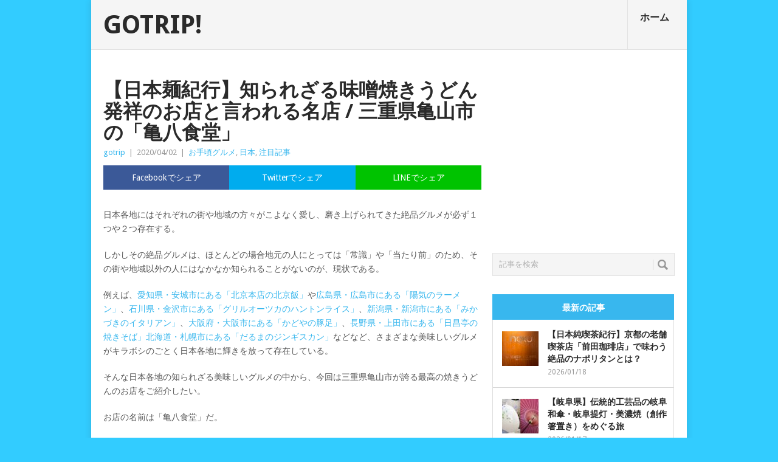

--- FILE ---
content_type: text/html; charset=UTF-8
request_url: https://gotrip.jp/2020/04/124778/
body_size: 22364
content:
<!DOCTYPE html>
<html class="no-js" dir="ltr" lang="ja" prefix="og: https://ogp.me/ns#">
<head>
	<meta charset="UTF-8">
	<!-- Always force latest IE rendering engine (even in intranet) & Chrome Frame -->
	<!--[if IE ]>
	<meta http-equiv="X-UA-Compatible" content="IE=edge,chrome=1">
	<![endif]-->
	<link rel="profile" href="http://gmpg.org/xfn/11" />
	
	<meta name="twitter:card" content="summary_large_image" />
	<meta name="twitter:site" content="@tavii" />
	<meta name="twitter:domain" content="gotrip.jp" />
	<!--iOS/android/handheld specific -->
<link rel="apple-touch-icon" href="https://gotrip.jp/wp-content/themes/point/apple-touch-icon.png" />
<meta name="viewport" content="width=device-width, initial-scale=1, maximum-scale=1">
<meta name="apple-mobile-web-app-capable" content="yes">
<meta name="mobile-web-app-capable" content="yes">
<meta name="apple-mobile-web-app-status-bar-style" content="black">
		<link rel="alternate" type="application/rss+xml" title="RSS" href="https://gotrip.jp/feed/" />
		<style>img:is([sizes="auto" i], [sizes^="auto," i]) { contain-intrinsic-size: 3000px 1500px }</style>
	
		<!-- All in One SEO Pro 4.9.3 - aioseo.com -->
		<title>【日本麺紀行】知られざる味噌焼きうどん発祥のお店と言われる名店 / 三重県亀山市の「亀八食堂」 - GOTRIP!</title>
	<meta name="description" content="日本各地にはそれぞれの街や地域の方々がこよなく愛し、磨き上げられてきた絶品グルメが必ず１つや２つ存在する。 し" />
	<meta name="robots" content="max-image-preview:large" />
	<meta name="author" content="gotrip"/>
	<link rel="canonical" href="https://gotrip.jp/2020/04/124778/" />
	<meta name="generator" content="All in One SEO Pro (AIOSEO) 4.9.3" />
		<meta property="og:locale" content="ja_JP" />
		<meta property="og:site_name" content="GOTRIP! - 明日、旅に行きたくなるメディア" />
		<meta property="og:type" content="article" />
		<meta property="og:title" content="【日本麺紀行】知られざる味噌焼きうどん発祥のお店と言われる名店 / 三重県亀山市の「亀八食堂」 - GOTRIP!" />
		<meta property="og:description" content="日本各地にはそれぞれの街や地域の方々がこよなく愛し、磨き上げられてきた絶品グルメが必ず１つや２つ存在する。 し" />
		<meta property="og:url" content="https://gotrip.jp/2020/04/124778/" />
		<meta property="og:image" content="https://gotrip.jp/wp-content/uploads/2020/03/IMG_3692.jpg" />
		<meta property="og:image:secure_url" content="https://gotrip.jp/wp-content/uploads/2020/03/IMG_3692.jpg" />
		<meta property="og:image:width" content="2016" />
		<meta property="og:image:height" content="1512" />
		<meta property="article:published_time" content="2020-04-01T21:30:39+00:00" />
		<meta property="article:modified_time" content="2020-04-02T03:37:33+00:00" />
		<meta name="twitter:card" content="summary_large_image" />
		<meta name="twitter:title" content="【日本麺紀行】知られざる味噌焼きうどん発祥のお店と言われる名店 / 三重県亀山市の「亀八食堂」 - GOTRIP!" />
		<meta name="twitter:description" content="日本各地にはそれぞれの街や地域の方々がこよなく愛し、磨き上げられてきた絶品グルメが必ず１つや２つ存在する。 し" />
		<meta name="twitter:image" content="https://gotrip.jp/wp-content/uploads/2020/03/IMG_3692.jpg" />
		<script type="application/ld+json" class="aioseo-schema">
			{"@context":"https:\/\/schema.org","@graph":[{"@type":"BlogPosting","@id":"https:\/\/gotrip.jp\/2020\/04\/124778\/#blogposting","name":"\u3010\u65e5\u672c\u9eba\u7d00\u884c\u3011\u77e5\u3089\u308c\u3056\u308b\u5473\u564c\u713c\u304d\u3046\u3069\u3093\u767a\u7965\u306e\u304a\u5e97\u3068\u8a00\u308f\u308c\u308b\u540d\u5e97 \/ \u4e09\u91cd\u770c\u4e80\u5c71\u5e02\u306e\u300c\u4e80\u516b\u98df\u5802\u300d - GOTRIP!","headline":"\u3010\u65e5\u672c\u9eba\u7d00\u884c\u3011\u77e5\u3089\u308c\u3056\u308b\u5473\u564c\u713c\u304d\u3046\u3069\u3093\u767a\u7965\u306e\u304a\u5e97\u3068\u8a00\u308f\u308c\u308b\u540d\u5e97 \/ \u4e09\u91cd\u770c\u4e80\u5c71\u5e02\u306e\u300c\u4e80\u516b\u98df\u5802\u300d","author":{"@id":"https:\/\/gotrip.jp\/author\/gotrip\/#author"},"publisher":{"@id":"https:\/\/gotrip.jp\/#organization"},"image":{"@type":"ImageObject","url":"https:\/\/gotrip.jp\/wp-content\/uploads\/2020\/03\/IMG_3692.jpg","width":2016,"height":1512},"datePublished":"2020-04-02T06:30:39+09:00","dateModified":"2020-04-02T12:37:33+09:00","inLanguage":"ja","mainEntityOfPage":{"@id":"https:\/\/gotrip.jp\/2020\/04\/124778\/#webpage"},"isPartOf":{"@id":"https:\/\/gotrip.jp\/2020\/04\/124778\/#webpage"},"articleSection":"\u304a\u624b\u9803\u30b0\u30eb\u30e1, \u65e5\u672c, \u6ce8\u76ee\u8a18\u4e8b, \u4e09\u91cd, \u4e80\u516b\u98df\u5802, \u4e80\u5c71, \u5473\u564c, \u5473\u564c\u713c\u304d\u3046\u3069\u3093, \u713c\u304d\u3046\u3069\u3093, Antenna\u56fd\u5185, DMM, google\u30cb\u30e5\u30fc\u30b9, goo\u30cb\u30e5\u30fc\u30b9, gunosy, Infoseek, livedoor, mixi, MSN, mynaviwoman, navitime\u56fd\u5185, OKGUIDE, smartnews, Yomerumo, \u30a8\u30ad\u30b5\u30a4\u30c8\u30cb\u30e5\u30fc\u30b9, \u30a8\u30ad\u30b5\u30a4\u30c8\u30cb\u30e5\u30fc\u30b9\uff08\u65e5\u672c\uff09, \u30cb\u30b3\u30cb\u30b3\u30cb\u30e5\u30fc\u30b9, \u30cd\u30bf\u308a\u304b, \u5bcc\u58eb\u901a"},{"@type":"BreadcrumbList","@id":"https:\/\/gotrip.jp\/2020\/04\/124778\/#breadcrumblist","itemListElement":[{"@type":"ListItem","@id":"https:\/\/gotrip.jp#listItem","position":1,"name":"Home","item":"https:\/\/gotrip.jp","nextItem":{"@type":"ListItem","@id":"https:\/\/gotrip.jp\/category\/gourmet\/#listItem","name":"\u30b0\u30eb\u30e1"}},{"@type":"ListItem","@id":"https:\/\/gotrip.jp\/category\/gourmet\/#listItem","position":2,"name":"\u30b0\u30eb\u30e1","item":"https:\/\/gotrip.jp\/category\/gourmet\/","nextItem":{"@type":"ListItem","@id":"https:\/\/gotrip.jp\/category\/gourmet\/cheapeats\/#listItem","name":"\u304a\u624b\u9803\u30b0\u30eb\u30e1"},"previousItem":{"@type":"ListItem","@id":"https:\/\/gotrip.jp#listItem","name":"Home"}},{"@type":"ListItem","@id":"https:\/\/gotrip.jp\/category\/gourmet\/cheapeats\/#listItem","position":3,"name":"\u304a\u624b\u9803\u30b0\u30eb\u30e1","item":"https:\/\/gotrip.jp\/category\/gourmet\/cheapeats\/","nextItem":{"@type":"ListItem","@id":"https:\/\/gotrip.jp\/2020\/04\/124778\/#listItem","name":"\u3010\u65e5\u672c\u9eba\u7d00\u884c\u3011\u77e5\u3089\u308c\u3056\u308b\u5473\u564c\u713c\u304d\u3046\u3069\u3093\u767a\u7965\u306e\u304a\u5e97\u3068\u8a00\u308f\u308c\u308b\u540d\u5e97 \/ \u4e09\u91cd\u770c\u4e80\u5c71\u5e02\u306e\u300c\u4e80\u516b\u98df\u5802\u300d"},"previousItem":{"@type":"ListItem","@id":"https:\/\/gotrip.jp\/category\/gourmet\/#listItem","name":"\u30b0\u30eb\u30e1"}},{"@type":"ListItem","@id":"https:\/\/gotrip.jp\/2020\/04\/124778\/#listItem","position":4,"name":"\u3010\u65e5\u672c\u9eba\u7d00\u884c\u3011\u77e5\u3089\u308c\u3056\u308b\u5473\u564c\u713c\u304d\u3046\u3069\u3093\u767a\u7965\u306e\u304a\u5e97\u3068\u8a00\u308f\u308c\u308b\u540d\u5e97 \/ \u4e09\u91cd\u770c\u4e80\u5c71\u5e02\u306e\u300c\u4e80\u516b\u98df\u5802\u300d","previousItem":{"@type":"ListItem","@id":"https:\/\/gotrip.jp\/category\/gourmet\/cheapeats\/#listItem","name":"\u304a\u624b\u9803\u30b0\u30eb\u30e1"}}]},{"@type":"Organization","@id":"https:\/\/gotrip.jp\/#organization","name":"GOTRIP!","description":"\u660e\u65e5\u3001\u65c5\u306b\u884c\u304d\u305f\u304f\u306a\u308b\u30e1\u30c7\u30a3\u30a2","url":"https:\/\/gotrip.jp\/"},{"@type":"Person","@id":"https:\/\/gotrip.jp\/author\/gotrip\/#author","url":"https:\/\/gotrip.jp\/author\/gotrip\/","name":"gotrip","image":{"@type":"ImageObject","@id":"https:\/\/gotrip.jp\/2020\/04\/124778\/#authorImage","url":"https:\/\/gotrip.jp\/wp-content\/uploads\/2024\/01\/cropped-5105295788_13af5d50a5_m-96x96.jpg","width":96,"height":96,"caption":"gotrip"}},{"@type":"WebPage","@id":"https:\/\/gotrip.jp\/2020\/04\/124778\/#webpage","url":"https:\/\/gotrip.jp\/2020\/04\/124778\/","name":"\u3010\u65e5\u672c\u9eba\u7d00\u884c\u3011\u77e5\u3089\u308c\u3056\u308b\u5473\u564c\u713c\u304d\u3046\u3069\u3093\u767a\u7965\u306e\u304a\u5e97\u3068\u8a00\u308f\u308c\u308b\u540d\u5e97 \/ \u4e09\u91cd\u770c\u4e80\u5c71\u5e02\u306e\u300c\u4e80\u516b\u98df\u5802\u300d - GOTRIP!","description":"\u65e5\u672c\u5404\u5730\u306b\u306f\u305d\u308c\u305e\u308c\u306e\u8857\u3084\u5730\u57df\u306e\u65b9\u3005\u304c\u3053\u3088\u306a\u304f\u611b\u3057\u3001\u78e8\u304d\u4e0a\u3052\u3089\u308c\u3066\u304d\u305f\u7d76\u54c1\u30b0\u30eb\u30e1\u304c\u5fc5\u305a\uff11\u3064\u3084\uff12\u3064\u5b58\u5728\u3059\u308b\u3002 \u3057","inLanguage":"ja","isPartOf":{"@id":"https:\/\/gotrip.jp\/#website"},"breadcrumb":{"@id":"https:\/\/gotrip.jp\/2020\/04\/124778\/#breadcrumblist"},"author":{"@id":"https:\/\/gotrip.jp\/author\/gotrip\/#author"},"creator":{"@id":"https:\/\/gotrip.jp\/author\/gotrip\/#author"},"image":{"@type":"ImageObject","url":"https:\/\/gotrip.jp\/wp-content\/uploads\/2020\/03\/IMG_3692.jpg","@id":"https:\/\/gotrip.jp\/2020\/04\/124778\/#mainImage","width":2016,"height":1512},"primaryImageOfPage":{"@id":"https:\/\/gotrip.jp\/2020\/04\/124778\/#mainImage"},"datePublished":"2020-04-02T06:30:39+09:00","dateModified":"2020-04-02T12:37:33+09:00"},{"@type":"WebSite","@id":"https:\/\/gotrip.jp\/#website","url":"https:\/\/gotrip.jp\/","name":"GOTRIP!","description":"\u660e\u65e5\u3001\u65c5\u306b\u884c\u304d\u305f\u304f\u306a\u308b\u30e1\u30c7\u30a3\u30a2","inLanguage":"ja","publisher":{"@id":"https:\/\/gotrip.jp\/#organization"}}]}
		</script>
		<!-- All in One SEO Pro -->

<link rel='dns-prefetch' href='//fonts.googleapis.com' />
<script type="text/javascript">
/* <![CDATA[ */
window._wpemojiSettings = {"baseUrl":"https:\/\/s.w.org\/images\/core\/emoji\/16.0.1\/72x72\/","ext":".png","svgUrl":"https:\/\/s.w.org\/images\/core\/emoji\/16.0.1\/svg\/","svgExt":".svg","source":{"concatemoji":"https:\/\/gotrip.jp\/wp-includes\/js\/wp-emoji-release.min.js"}};
/*! This file is auto-generated */
!function(s,n){var o,i,e;function c(e){try{var t={supportTests:e,timestamp:(new Date).valueOf()};sessionStorage.setItem(o,JSON.stringify(t))}catch(e){}}function p(e,t,n){e.clearRect(0,0,e.canvas.width,e.canvas.height),e.fillText(t,0,0);var t=new Uint32Array(e.getImageData(0,0,e.canvas.width,e.canvas.height).data),a=(e.clearRect(0,0,e.canvas.width,e.canvas.height),e.fillText(n,0,0),new Uint32Array(e.getImageData(0,0,e.canvas.width,e.canvas.height).data));return t.every(function(e,t){return e===a[t]})}function u(e,t){e.clearRect(0,0,e.canvas.width,e.canvas.height),e.fillText(t,0,0);for(var n=e.getImageData(16,16,1,1),a=0;a<n.data.length;a++)if(0!==n.data[a])return!1;return!0}function f(e,t,n,a){switch(t){case"flag":return n(e,"\ud83c\udff3\ufe0f\u200d\u26a7\ufe0f","\ud83c\udff3\ufe0f\u200b\u26a7\ufe0f")?!1:!n(e,"\ud83c\udde8\ud83c\uddf6","\ud83c\udde8\u200b\ud83c\uddf6")&&!n(e,"\ud83c\udff4\udb40\udc67\udb40\udc62\udb40\udc65\udb40\udc6e\udb40\udc67\udb40\udc7f","\ud83c\udff4\u200b\udb40\udc67\u200b\udb40\udc62\u200b\udb40\udc65\u200b\udb40\udc6e\u200b\udb40\udc67\u200b\udb40\udc7f");case"emoji":return!a(e,"\ud83e\udedf")}return!1}function g(e,t,n,a){var r="undefined"!=typeof WorkerGlobalScope&&self instanceof WorkerGlobalScope?new OffscreenCanvas(300,150):s.createElement("canvas"),o=r.getContext("2d",{willReadFrequently:!0}),i=(o.textBaseline="top",o.font="600 32px Arial",{});return e.forEach(function(e){i[e]=t(o,e,n,a)}),i}function t(e){var t=s.createElement("script");t.src=e,t.defer=!0,s.head.appendChild(t)}"undefined"!=typeof Promise&&(o="wpEmojiSettingsSupports",i=["flag","emoji"],n.supports={everything:!0,everythingExceptFlag:!0},e=new Promise(function(e){s.addEventListener("DOMContentLoaded",e,{once:!0})}),new Promise(function(t){var n=function(){try{var e=JSON.parse(sessionStorage.getItem(o));if("object"==typeof e&&"number"==typeof e.timestamp&&(new Date).valueOf()<e.timestamp+604800&&"object"==typeof e.supportTests)return e.supportTests}catch(e){}return null}();if(!n){if("undefined"!=typeof Worker&&"undefined"!=typeof OffscreenCanvas&&"undefined"!=typeof URL&&URL.createObjectURL&&"undefined"!=typeof Blob)try{var e="postMessage("+g.toString()+"("+[JSON.stringify(i),f.toString(),p.toString(),u.toString()].join(",")+"));",a=new Blob([e],{type:"text/javascript"}),r=new Worker(URL.createObjectURL(a),{name:"wpTestEmojiSupports"});return void(r.onmessage=function(e){c(n=e.data),r.terminate(),t(n)})}catch(e){}c(n=g(i,f,p,u))}t(n)}).then(function(e){for(var t in e)n.supports[t]=e[t],n.supports.everything=n.supports.everything&&n.supports[t],"flag"!==t&&(n.supports.everythingExceptFlag=n.supports.everythingExceptFlag&&n.supports[t]);n.supports.everythingExceptFlag=n.supports.everythingExceptFlag&&!n.supports.flag,n.DOMReady=!1,n.readyCallback=function(){n.DOMReady=!0}}).then(function(){return e}).then(function(){var e;n.supports.everything||(n.readyCallback(),(e=n.source||{}).concatemoji?t(e.concatemoji):e.wpemoji&&e.twemoji&&(t(e.twemoji),t(e.wpemoji)))}))}((window,document),window._wpemojiSettings);
/* ]]> */
</script>
<link rel='stylesheet' id='jquery.fancybox-css' href='https://gotrip.jp/wp-content/plugins/gotrip-fancy-box/jquery.fancybox.css' type='text/css' media='all' />
<style id='wp-emoji-styles-inline-css' type='text/css'>

	img.wp-smiley, img.emoji {
		display: inline !important;
		border: none !important;
		box-shadow: none !important;
		height: 1em !important;
		width: 1em !important;
		margin: 0 0.07em !important;
		vertical-align: -0.1em !important;
		background: none !important;
		padding: 0 !important;
	}
</style>
<link rel='stylesheet' id='wp-block-library-css' href='https://gotrip.jp/wp-includes/css/dist/block-library/style.min.css' type='text/css' media='all' />
<style id='classic-theme-styles-inline-css' type='text/css'>
/*! This file is auto-generated */
.wp-block-button__link{color:#fff;background-color:#32373c;border-radius:9999px;box-shadow:none;text-decoration:none;padding:calc(.667em + 2px) calc(1.333em + 2px);font-size:1.125em}.wp-block-file__button{background:#32373c;color:#fff;text-decoration:none}
</style>
<link rel='stylesheet' id='aioseo/css/src/vue/standalone/blocks/table-of-contents/global.scss-css' href='https://gotrip.jp/wp-content/plugins/all-in-one-seo-pack-pro/dist/Pro/assets/css/table-of-contents/global.e90f6d47.css' type='text/css' media='all' />
<link rel='stylesheet' id='aioseo/css/src/vue/standalone/blocks/pro/recipe/global.scss-css' href='https://gotrip.jp/wp-content/plugins/all-in-one-seo-pack-pro/dist/Pro/assets/css/recipe/global.67a3275f.css' type='text/css' media='all' />
<link rel='stylesheet' id='aioseo/css/src/vue/standalone/blocks/pro/product/global.scss-css' href='https://gotrip.jp/wp-content/plugins/all-in-one-seo-pack-pro/dist/Pro/assets/css/product/global.61066cfb.css' type='text/css' media='all' />
<style id='global-styles-inline-css' type='text/css'>
:root{--wp--preset--aspect-ratio--square: 1;--wp--preset--aspect-ratio--4-3: 4/3;--wp--preset--aspect-ratio--3-4: 3/4;--wp--preset--aspect-ratio--3-2: 3/2;--wp--preset--aspect-ratio--2-3: 2/3;--wp--preset--aspect-ratio--16-9: 16/9;--wp--preset--aspect-ratio--9-16: 9/16;--wp--preset--color--black: #000000;--wp--preset--color--cyan-bluish-gray: #abb8c3;--wp--preset--color--white: #ffffff;--wp--preset--color--pale-pink: #f78da7;--wp--preset--color--vivid-red: #cf2e2e;--wp--preset--color--luminous-vivid-orange: #ff6900;--wp--preset--color--luminous-vivid-amber: #fcb900;--wp--preset--color--light-green-cyan: #7bdcb5;--wp--preset--color--vivid-green-cyan: #00d084;--wp--preset--color--pale-cyan-blue: #8ed1fc;--wp--preset--color--vivid-cyan-blue: #0693e3;--wp--preset--color--vivid-purple: #9b51e0;--wp--preset--gradient--vivid-cyan-blue-to-vivid-purple: linear-gradient(135deg,rgba(6,147,227,1) 0%,rgb(155,81,224) 100%);--wp--preset--gradient--light-green-cyan-to-vivid-green-cyan: linear-gradient(135deg,rgb(122,220,180) 0%,rgb(0,208,130) 100%);--wp--preset--gradient--luminous-vivid-amber-to-luminous-vivid-orange: linear-gradient(135deg,rgba(252,185,0,1) 0%,rgba(255,105,0,1) 100%);--wp--preset--gradient--luminous-vivid-orange-to-vivid-red: linear-gradient(135deg,rgba(255,105,0,1) 0%,rgb(207,46,46) 100%);--wp--preset--gradient--very-light-gray-to-cyan-bluish-gray: linear-gradient(135deg,rgb(238,238,238) 0%,rgb(169,184,195) 100%);--wp--preset--gradient--cool-to-warm-spectrum: linear-gradient(135deg,rgb(74,234,220) 0%,rgb(151,120,209) 20%,rgb(207,42,186) 40%,rgb(238,44,130) 60%,rgb(251,105,98) 80%,rgb(254,248,76) 100%);--wp--preset--gradient--blush-light-purple: linear-gradient(135deg,rgb(255,206,236) 0%,rgb(152,150,240) 100%);--wp--preset--gradient--blush-bordeaux: linear-gradient(135deg,rgb(254,205,165) 0%,rgb(254,45,45) 50%,rgb(107,0,62) 100%);--wp--preset--gradient--luminous-dusk: linear-gradient(135deg,rgb(255,203,112) 0%,rgb(199,81,192) 50%,rgb(65,88,208) 100%);--wp--preset--gradient--pale-ocean: linear-gradient(135deg,rgb(255,245,203) 0%,rgb(182,227,212) 50%,rgb(51,167,181) 100%);--wp--preset--gradient--electric-grass: linear-gradient(135deg,rgb(202,248,128) 0%,rgb(113,206,126) 100%);--wp--preset--gradient--midnight: linear-gradient(135deg,rgb(2,3,129) 0%,rgb(40,116,252) 100%);--wp--preset--font-size--small: 13px;--wp--preset--font-size--medium: 20px;--wp--preset--font-size--large: 36px;--wp--preset--font-size--x-large: 42px;--wp--preset--spacing--20: 0.44rem;--wp--preset--spacing--30: 0.67rem;--wp--preset--spacing--40: 1rem;--wp--preset--spacing--50: 1.5rem;--wp--preset--spacing--60: 2.25rem;--wp--preset--spacing--70: 3.38rem;--wp--preset--spacing--80: 5.06rem;--wp--preset--shadow--natural: 6px 6px 9px rgba(0, 0, 0, 0.2);--wp--preset--shadow--deep: 12px 12px 50px rgba(0, 0, 0, 0.4);--wp--preset--shadow--sharp: 6px 6px 0px rgba(0, 0, 0, 0.2);--wp--preset--shadow--outlined: 6px 6px 0px -3px rgba(255, 255, 255, 1), 6px 6px rgba(0, 0, 0, 1);--wp--preset--shadow--crisp: 6px 6px 0px rgba(0, 0, 0, 1);}:where(.is-layout-flex){gap: 0.5em;}:where(.is-layout-grid){gap: 0.5em;}body .is-layout-flex{display: flex;}.is-layout-flex{flex-wrap: wrap;align-items: center;}.is-layout-flex > :is(*, div){margin: 0;}body .is-layout-grid{display: grid;}.is-layout-grid > :is(*, div){margin: 0;}:where(.wp-block-columns.is-layout-flex){gap: 2em;}:where(.wp-block-columns.is-layout-grid){gap: 2em;}:where(.wp-block-post-template.is-layout-flex){gap: 1.25em;}:where(.wp-block-post-template.is-layout-grid){gap: 1.25em;}.has-black-color{color: var(--wp--preset--color--black) !important;}.has-cyan-bluish-gray-color{color: var(--wp--preset--color--cyan-bluish-gray) !important;}.has-white-color{color: var(--wp--preset--color--white) !important;}.has-pale-pink-color{color: var(--wp--preset--color--pale-pink) !important;}.has-vivid-red-color{color: var(--wp--preset--color--vivid-red) !important;}.has-luminous-vivid-orange-color{color: var(--wp--preset--color--luminous-vivid-orange) !important;}.has-luminous-vivid-amber-color{color: var(--wp--preset--color--luminous-vivid-amber) !important;}.has-light-green-cyan-color{color: var(--wp--preset--color--light-green-cyan) !important;}.has-vivid-green-cyan-color{color: var(--wp--preset--color--vivid-green-cyan) !important;}.has-pale-cyan-blue-color{color: var(--wp--preset--color--pale-cyan-blue) !important;}.has-vivid-cyan-blue-color{color: var(--wp--preset--color--vivid-cyan-blue) !important;}.has-vivid-purple-color{color: var(--wp--preset--color--vivid-purple) !important;}.has-black-background-color{background-color: var(--wp--preset--color--black) !important;}.has-cyan-bluish-gray-background-color{background-color: var(--wp--preset--color--cyan-bluish-gray) !important;}.has-white-background-color{background-color: var(--wp--preset--color--white) !important;}.has-pale-pink-background-color{background-color: var(--wp--preset--color--pale-pink) !important;}.has-vivid-red-background-color{background-color: var(--wp--preset--color--vivid-red) !important;}.has-luminous-vivid-orange-background-color{background-color: var(--wp--preset--color--luminous-vivid-orange) !important;}.has-luminous-vivid-amber-background-color{background-color: var(--wp--preset--color--luminous-vivid-amber) !important;}.has-light-green-cyan-background-color{background-color: var(--wp--preset--color--light-green-cyan) !important;}.has-vivid-green-cyan-background-color{background-color: var(--wp--preset--color--vivid-green-cyan) !important;}.has-pale-cyan-blue-background-color{background-color: var(--wp--preset--color--pale-cyan-blue) !important;}.has-vivid-cyan-blue-background-color{background-color: var(--wp--preset--color--vivid-cyan-blue) !important;}.has-vivid-purple-background-color{background-color: var(--wp--preset--color--vivid-purple) !important;}.has-black-border-color{border-color: var(--wp--preset--color--black) !important;}.has-cyan-bluish-gray-border-color{border-color: var(--wp--preset--color--cyan-bluish-gray) !important;}.has-white-border-color{border-color: var(--wp--preset--color--white) !important;}.has-pale-pink-border-color{border-color: var(--wp--preset--color--pale-pink) !important;}.has-vivid-red-border-color{border-color: var(--wp--preset--color--vivid-red) !important;}.has-luminous-vivid-orange-border-color{border-color: var(--wp--preset--color--luminous-vivid-orange) !important;}.has-luminous-vivid-amber-border-color{border-color: var(--wp--preset--color--luminous-vivid-amber) !important;}.has-light-green-cyan-border-color{border-color: var(--wp--preset--color--light-green-cyan) !important;}.has-vivid-green-cyan-border-color{border-color: var(--wp--preset--color--vivid-green-cyan) !important;}.has-pale-cyan-blue-border-color{border-color: var(--wp--preset--color--pale-cyan-blue) !important;}.has-vivid-cyan-blue-border-color{border-color: var(--wp--preset--color--vivid-cyan-blue) !important;}.has-vivid-purple-border-color{border-color: var(--wp--preset--color--vivid-purple) !important;}.has-vivid-cyan-blue-to-vivid-purple-gradient-background{background: var(--wp--preset--gradient--vivid-cyan-blue-to-vivid-purple) !important;}.has-light-green-cyan-to-vivid-green-cyan-gradient-background{background: var(--wp--preset--gradient--light-green-cyan-to-vivid-green-cyan) !important;}.has-luminous-vivid-amber-to-luminous-vivid-orange-gradient-background{background: var(--wp--preset--gradient--luminous-vivid-amber-to-luminous-vivid-orange) !important;}.has-luminous-vivid-orange-to-vivid-red-gradient-background{background: var(--wp--preset--gradient--luminous-vivid-orange-to-vivid-red) !important;}.has-very-light-gray-to-cyan-bluish-gray-gradient-background{background: var(--wp--preset--gradient--very-light-gray-to-cyan-bluish-gray) !important;}.has-cool-to-warm-spectrum-gradient-background{background: var(--wp--preset--gradient--cool-to-warm-spectrum) !important;}.has-blush-light-purple-gradient-background{background: var(--wp--preset--gradient--blush-light-purple) !important;}.has-blush-bordeaux-gradient-background{background: var(--wp--preset--gradient--blush-bordeaux) !important;}.has-luminous-dusk-gradient-background{background: var(--wp--preset--gradient--luminous-dusk) !important;}.has-pale-ocean-gradient-background{background: var(--wp--preset--gradient--pale-ocean) !important;}.has-electric-grass-gradient-background{background: var(--wp--preset--gradient--electric-grass) !important;}.has-midnight-gradient-background{background: var(--wp--preset--gradient--midnight) !important;}.has-small-font-size{font-size: var(--wp--preset--font-size--small) !important;}.has-medium-font-size{font-size: var(--wp--preset--font-size--medium) !important;}.has-large-font-size{font-size: var(--wp--preset--font-size--large) !important;}.has-x-large-font-size{font-size: var(--wp--preset--font-size--x-large) !important;}
:where(.wp-block-post-template.is-layout-flex){gap: 1.25em;}:where(.wp-block-post-template.is-layout-grid){gap: 1.25em;}
:where(.wp-block-columns.is-layout-flex){gap: 2em;}:where(.wp-block-columns.is-layout-grid){gap: 2em;}
:root :where(.wp-block-pullquote){font-size: 1.5em;line-height: 1.6;}
</style>
<link rel='stylesheet' id='categories-images-styles-css' href='https://gotrip.jp/wp-content/plugins/categories-images/assets/css/zci-styles.css' type='text/css' media='all' />
<link rel='stylesheet' id='contact-form-7-css' href='https://gotrip.jp/wp-content/plugins/contact-form-7/includes/css/styles.css' type='text/css' media='all' />
<link rel='stylesheet' id='custom-style-css' href='https://gotrip.jp/wp-content/plugins/gotrip/wp-review/wp-review.css' type='text/css' media='all' />
<link rel='stylesheet' id='stylesheet-css' href='https://gotrip.jp/wp-content/themes/point/style.css' type='text/css' media='all' />
<style id='stylesheet-inline-css' type='text/css'>

		body {background-color:#32ccff; }
		body {background-image: url();}
		input#author:focus, input#email:focus, input#url:focus, #commentform textarea:focus { border-color:#38b7ee;}
		a:hover, .menu .current-menu-item > a, .menu .current-menu-item, .current-menu-ancestor > a.sf-with-ul, .current-menu-ancestor, footer .textwidget a, .single_post a, #commentform a, .copyrights a:hover, a, footer .widget li a:hover, .menu > li:hover > a, .single_post .post-info a, .post-info a, .readMore a, .reply a, .fn a, .carousel a:hover, .single_post .related-posts a:hover, .sidebar.c-4-12 .textwidget a, footer .textwidget a, .sidebar.c-4-12 a:hover { color:#38b7ee; }
		.nav-previous a, .nav-next a, .header-button, .sub-menu, #commentform input#submit, .tagcloud a, #tabber ul.tabs li a.selected, .featured-cat, .mts-subscribe input[type='submit'], .pagination a { background-color:#38b7ee; color: #fff; }
		
		.go_share{
  clear: both;
}

.go_share a{
  line-height: 40px;
  color: #FFF;
  text-align: center;
  text-decoration: none;
  display block;
  width:33.33333333%;
}

.share_box_top    { padding-bottom:70px; }
.share_box_bottom { padding-top:10px; }


#facebook_share{
  background: #3B5998;
  float:left;
}

#twitter_share{
  background: #00ACEE;
  float:right;
}

#line_share{
  background: #00c300;
  float:right;
}

@media screen and (max-width: 769px) {
#facebook_share{ font-size:11px; }
#twitter_share{ font-size:11px; }
#line_share{ font-size:11px; }
}

.entry-video {
	position: relative;
	padding-bottom: 56.25%; /* 16:9 */
	padding-top: 25px;
	height: 0;
}
.entry-video iframe {
	position: absolute;
	top: 0;
	left: 0;
	width: 100%;
	height: 100%;
}


.tags { padding-top:0px;padding-bottom:5px; }




.featured-title {
  text-transform:none ;
}

h1, h2, h3, h4, h5, h6 {
  text-transform:none ;
}

#tabber{
  text-transform:none ;
}

.postauthor-top span {
  text-transform:none ;
}

.wpcf7-form-control-wrap textarea { width:70%; }
.wpcf7-submit { border:1px solid #37b7ee;color:#ffffff;background-color:#37b7ee; }

			
</style>
<link rel='stylesheet' id='GoogleFonts-css' href='https://fonts.googleapis.com/css?family=Droid+Sans%3Aregular%2Cbold&#038;v1' type='text/css' media='all' />
<link rel='stylesheet' id='GoogleFonts2-css' href='https://fonts.googleapis.com/css?family=Open+Sans%3Aregular%2Cbold&#038;v1' type='text/css' media='all' />
<link rel='stylesheet' id='responsive-css' href='https://gotrip.jp/wp-content/themes/point/css/responsive.css' type='text/css' media='all' />
<script type="text/javascript" src="https://gotrip.jp/wp-includes/js/jquery/jquery.min.js" id="jquery-core-js"></script>
<script type="text/javascript" src="https://gotrip.jp/wp-includes/js/jquery/jquery-migrate.min.js" id="jquery-migrate-js"></script>
<script type="text/javascript" src="https://gotrip.jp/wp-content/plugins/gotrip-fancy-box/jquery.fancybox.js" id="jquery.fancybox-js"></script>
<script type="text/javascript" src="https://gotrip.jp/wp-content/plugins/gotrip-fancy-box/jquery.easing.js" id="jquery.easing-js"></script>
<script type="text/javascript" src="https://gotrip.jp/wp-content/themes/point/js/modernizr.min.js" id="modernizr-js"></script>
<script type="text/javascript" src="https://gotrip.jp/wp-content/themes/point/js/customscript.js" id="customscript-js"></script>
<link rel="https://api.w.org/" href="https://gotrip.jp/wp-json/" /><link rel="alternate" title="JSON" type="application/json" href="https://gotrip.jp/wp-json/wp/v2/posts/124778" /><link rel="alternate" title="oEmbed (JSON)" type="application/json+oembed" href="https://gotrip.jp/wp-json/oembed/1.0/embed?url=https%3A%2F%2Fgotrip.jp%2F2020%2F04%2F124778%2F" />
<link rel="alternate" title="oEmbed (XML)" type="text/xml+oembed" href="https://gotrip.jp/wp-json/oembed/1.0/embed?url=https%3A%2F%2Fgotrip.jp%2F2020%2F04%2F124778%2F&#038;format=xml" />
<script type="text/javascript">
	jQuery(document).ready(function($){
		var select = $('a[href$=".bmp"],a[href$=".gif"],a[href$=".jpg"],a[href$=".jpeg"],a[href$=".png"],a[href$=".BMP"],a[href$=".GIF"],a[href$=".JPG"],a[href$=".JPEG"],a[href$=".PNG"]');
		select.attr('rel', 'fancybox');
		select.fancybox({ 'titleShow': 'false','titlePosition': 'over' });
		
	});
</script>
<!-- BEGIN: WP Social Bookmarking Light -->
<script>(function(d, s, id) {
  var js, fjs = d.getElementsByTagName(s)[0];
  if (d.getElementById(id)) return;
  js = d.createElement(s); js.id = id;
  js.src = "//connect.facebook.net/en_US/sdk.js#xfbml=1&version=v2.0";
  fjs.parentNode.insertBefore(js, fjs);
}(document, 'script', 'facebook-jssdk'));</script>   
<style type="text/css">
.wp_social_bookmarking_light{
    border: 0 !important;
    padding: 15px 0 20px 0 !important;
    margin: 0 !important;
}
.wp_social_bookmarking_light div{
    float: left !important;
    border: 0 !important;
    padding: 0 !important;
    margin: 0 5px 0px 0 !important;
    min-height: 30px !important;
    line-height: 18px !important;
    text-indent: 0 !important;
}
.wp_social_bookmarking_light img{
    border: 0 !important;
    padding: 0;
    margin: 0;
    vertical-align: top !important;
}
.wp_social_bookmarking_light_clear{
    clear: both !important;
}
#fb-root{
    display: none;
}
.wsbl_twitter{
    width: 100px;
}
.wsbl_facebook_like iframe{
    max-width: none !important;
}
.wsbl_mixi_like iframe{
    max-width: none !important;
}
</style>
<!-- END: WP Social Bookmarking Light -->
</head>

<!-- Google tag (gtag.js) -->
<script async src="https://www.googletagmanager.com/gtag/js?id=G-H2C0MVKHXL"></script>
<script>
  window.dataLayer = window.dataLayer || [];
  function gtag(){dataLayer.push(arguments);}
  gtag('js', new Date());
	//gtag('config', 'G-H2C0MVKHXL');

  gtag('config', 'G-H2C0MVKHXL', {
    send_page_view: false
  });

  gtag('event', 'page_view', {
    page_title: document.title,
    page_location: location.href
  });
</script>

<body id ="blog" class="wp-singular post-template-default single single-post postid-124778 single-format-standard wp-theme-point main">
	<div class="main-container">
				<header class="main-header">
			<div id="header">
															<h2 id="logo" class="text-logo"><a href="https://gotrip.jp">GOTRIP!</a></h2>
													<div class="secondary-navigation">
					<nav id="navigation" >
													<ul id="menu-home" class="menu"><li id="menu-item-49" class="menu-item menu-item-type-custom menu-item-object-custom menu-item-home"><a href="https://gotrip.jp/">ホーム<br /><span class="sub"></span></a></li>
</ul>												<a href="#" id="pull">メニュー</a>
					</nav>
				</div>
			</div>
		</header>
									<div id="page" class="single">
	<div class="content">
		<!-- Start Article -->
		<article class="article">
							<div id="post-124778" class="post post-124778 type-post status-publish format-standard has-post-thumbnail hentry category-cheapeats category-japan category-tabi tag-10657 tag-10656 tag-10655 tag-2598 tag-10654 tag-10653 rss_destination-antenna-domestic rss_destination-dmm rss_destination-googlenews rss_destination-goonews rss_destination-gunosy rss_destination-infoseek rss_destination-livedoor rss_destination-mixi rss_destination-msn rss_destination-mynaviwoman rss_destination-navitime rss_destination-okguide rss_destination-smartnews rss_destination-yomerumo rss_destination-excite rss_destination-excite-domestic rss_destination-nico rss_destination-netallica rss_destination-fujitsu has_thumb">
					<div class="single_post">
						<header>
							<!-- Start Title -->
							<h1 class="title single-title" data-url="https://gotrip.jp/2020/04/124778/">【日本麺紀行】知られざる味噌焼きうどん発祥のお店と言われる名店 / 三重県亀山市の「亀八食堂」</h1>
							<!-- End Title -->
							<!-- Start Post Meta -->
							<div class="post-info"><span class="theauthor"><a rel="nofollow" href="https://gotrip.jp/author/gotrip/" title="gotrip の投稿" rel="author">gotrip</a></span> | <span class="thetime">2020/04/02</span> | <span class="thecategory"><a href="https://gotrip.jp/category/gourmet/cheapeats/" title="お手頃グルメ" >お手頃グルメ</a>, <a href="https://gotrip.jp/category/japan/" title="日本" >日本</a>, <a href="https://gotrip.jp/category/tabi/" title="注目記事" >注目記事</a></span>  </div>
							<!-- End Post Meta -->
						</header>
						<!-- Start Content -->
						<div class="post-single-content box mark-links">

						<div class="go_share share_box_top">
							<a id="facebook_share" href='http://www.facebook.com/sharer.php?src=bm&amp;u=https://gotrip.jp/2020/04/124778/&amp;t=' onclick="javascript:window.open(this.href, '', 'menubar=no,toolbar=no,resizable=yes,scrollbars=yes,height=300,width=600');return false;">Facebookでシェア</a>
							<a id="line_share" href='http://line.naver.jp/R/msg/text/?【日本麺紀行】知られざる味噌焼きうどん発祥のお店と言われる名店 / 三重県亀山市の「亀八食堂」%0D%0Ahttps://gotrip.jp/2020/04/124778/' onClick="ga('send', 'event', 'button_line', 'click', '【日本麺紀行】知られざる味噌焼きうどん発祥のお店と言われる名店 / 三重県亀山市の「亀八食堂」');">LINEでシェア</a>
							<a id="twitter_share" href='http://twitter.com/intent/tweet?url=https://gotrip.jp/2020/04/124778/&amp;text=【日本麺紀行】知られざる味噌焼きうどん発祥のお店と言われる名店 / 三重県亀山市の「亀八食堂」+%23gotrip%20%E6%97%85%E3%81%AB%E8%A1%8C%E3%81%8D%E3%81%9F%E3%81%8F%E3%81%AA%E3%82%8B%E3%83%A1%E3%83%87%E3%82%A3%E3%82%A2%20%40tavii' onclick="javascript:window.open(this.href, '', 'menubar=no,toolbar=no,resizable=yes,scrollbars=yes,height=300,width=600');return false;">Twitterでシェア</a>
						</div>


<div style="text-align:center;">
</div>

							


							<p>日本各地にはそれぞれの街や地域の方々がこよなく愛し、磨き上げられてきた絶品グルメが必ず１つや２つ存在する。</p>
<p>しかしその絶品グルメは、ほとんどの場合地元の人にとっては「常識」や「当たり前」のため、その街や地域以外の人にはなかなか知られることがないのが、現状である。</p>
<p>例えば、<a href="https://gotrip.jp/2017/03/60502/" target="_blank">愛知県・安城市にある「北京本店の北京飯」</a>や<a href="https://gotrip.jp/2016/08/38491/" target="_blank">広島県・広島市にある「陽気のラーメン」</a>、<a href="https://gotrip.jp/2016/08/35797/" target="_blank">石川県・金沢市にある「グリルオーツカのハントンライス」</a>、<a href="https://gotrip.jp/2016/07/35055/" target="_blank">新潟県・新潟市にある「みかづきのイタリアン」</a>、<a href="https://gotrip.jp/2016/08/35812/" target="_blank">大阪府・大阪市にある「かどやの豚足」</a>、<a href="https://gotrip.jp/2014/08/9886/" target="_blank">長野県・上田市にある「日昌亭の焼きそば」</a><a href="https://gotrip.jp/2015/11/24675/" target="_blank">北海道・札幌市にある「だるまのジンギスカン」</a>などなど、さまざまな美味しいグルメがキラボシのごとく日本各地に輝きを放って存在している。</p>
<p>そんな日本各地の知られざる美味しいグルメの中から、今回は三重県亀山市が誇る最高の焼きうどんのお店をご紹介したい。</p>
<p>お店の名前は「亀八食堂」だ。</p>
<p><strong>・1961年（昭和36年）創業のロードサイドの焼肉店、それが「亀八食堂」</strong></p>
<p>こちらのお店、1961年（昭和36年）創業の焼肉店だという。</p>
<p>1961年（昭和36年）といえば、東ドイツでベルリンの壁が構築され、ソビエトによる核実験による放射能雨が問題化、アメリカではジョン・F・ケネディがアメリカ大統領に就任し、東西冷戦の緊張状態が高まっていた時代。</p>
<p>日本では坂本九の「上を向いて歩こう」が大ヒット、所得倍増計画が開始され、スキーや登山などのレジャーブームが巻き起こった時代。</p>
<p>そんな時代に、古くから東海道の要衝である亀山に生まれたロードサイドの焼肉店は、その後日本に押し寄せるモータリゼーションの波によって瞬く間に人気店となり、今なお多くの人々に愛されるお店として全国的に知られている名店となっているのだ。<br />
<img fetchpriority="high" decoding="async" src="https://gotrip.jp/wp-content/uploads/2020/03/IMG_3692-740x555.jpg" alt="IMG_3692" width="740" height="555" class="alignnone size-gotripthumb wp-image-124780" srcset="https://gotrip.jp/wp-content/uploads/2020/03/IMG_3692-740x555.jpg 740w, https://gotrip.jp/wp-content/uploads/2020/03/IMG_3692-300x225.jpg 300w, https://gotrip.jp/wp-content/uploads/2020/03/IMG_3692-1024x768.jpg 1024w, https://gotrip.jp/wp-content/uploads/2020/03/IMG_3692.jpg 2016w" sizes="(max-width: 740px) 100vw, 740px" /></p>
<p><strong>・「亀八食堂」で味わう濃厚な味噌味の焼うどんとは？</strong></p>
<p>そんなお店でいただけるメニューは１つしかない。</p>
<p>特製の味噌ダレで好きな肉を鉄板の上で野菜と一緒に炒める、非常にシンプルなものだ。</p>
<p>そのため、好みの肉の部位を選択し、好みのドリンクを注文すればよい、ただそれだけだ。ただし牛ホルモンは必ず注文しておきたい。<br />
<img decoding="async" src="https://gotrip.jp/wp-content/uploads/2020/03/IMG_3696-740x555.jpg" alt="IMG_3696" width="740" height="555" class="alignnone size-gotripthumb wp-image-124784" srcset="https://gotrip.jp/wp-content/uploads/2020/03/IMG_3696-740x555.jpg 740w, https://gotrip.jp/wp-content/uploads/2020/03/IMG_3696-300x225.jpg 300w, https://gotrip.jp/wp-content/uploads/2020/03/IMG_3696-1024x768.jpg 1024w, https://gotrip.jp/wp-content/uploads/2020/03/IMG_3696.jpg 2016w" sizes="(max-width: 740px) 100vw, 740px" /><br />
<img decoding="async" src="https://gotrip.jp/wp-content/uploads/2020/03/IMG_3697-740x555.jpg" alt="IMG_3697" width="740" height="555" class="alignnone size-gotripthumb wp-image-124785" srcset="https://gotrip.jp/wp-content/uploads/2020/03/IMG_3697-740x555.jpg 740w, https://gotrip.jp/wp-content/uploads/2020/03/IMG_3697-300x225.jpg 300w, https://gotrip.jp/wp-content/uploads/2020/03/IMG_3697-1024x768.jpg 1024w, https://gotrip.jp/wp-content/uploads/2020/03/IMG_3697.jpg 2016w" sizes="(max-width: 740px) 100vw, 740px" /></p>
<p>焼き方はメニュー表に記載されているため、その通りにやれば良いし、たまに巡回しているお店のスタッフの方に聞けば、丁寧に教えてくれるので、全く心配ない。<br />
<img loading="lazy" decoding="async" src="https://gotrip.jp/wp-content/uploads/2020/03/IMG_3715-740x555.jpg" alt="IMG_3715" width="740" height="555" class="alignnone size-gotripthumb wp-image-124803" srcset="https://gotrip.jp/wp-content/uploads/2020/03/IMG_3715-740x555.jpg 740w, https://gotrip.jp/wp-content/uploads/2020/03/IMG_3715-300x225.jpg 300w, https://gotrip.jp/wp-content/uploads/2020/03/IMG_3715-1024x768.jpg 1024w, https://gotrip.jp/wp-content/uploads/2020/03/IMG_3715.jpg 2016w" sizes="auto, (max-width: 740px) 100vw, 740px" /></p>
<p>注文を済ませるとお店のスタッフの方によって、ホルモンなどの肉類とキャベツのぶつ切り、そして味噌ダレが鉄板の上に豪快に載せられる。<br />
<img loading="lazy" decoding="async" src="https://gotrip.jp/wp-content/uploads/2020/03/IMG_3695-740x555.jpg" alt="IMG_3695" width="740" height="555" class="alignnone size-gotripthumb wp-image-124783" srcset="https://gotrip.jp/wp-content/uploads/2020/03/IMG_3695-740x555.jpg 740w, https://gotrip.jp/wp-content/uploads/2020/03/IMG_3695-300x225.jpg 300w, https://gotrip.jp/wp-content/uploads/2020/03/IMG_3695-1024x768.jpg 1024w, https://gotrip.jp/wp-content/uploads/2020/03/IMG_3695.jpg 2016w" sizes="auto, (max-width: 740px) 100vw, 740px" /><br />
<img loading="lazy" decoding="async" src="https://gotrip.jp/wp-content/uploads/2020/03/IMG_3701-740x555.jpg" alt="IMG_3701" width="740" height="555" class="alignnone size-gotripthumb wp-image-124789" srcset="https://gotrip.jp/wp-content/uploads/2020/03/IMG_3701-740x555.jpg 740w, https://gotrip.jp/wp-content/uploads/2020/03/IMG_3701-300x225.jpg 300w, https://gotrip.jp/wp-content/uploads/2020/03/IMG_3701-1024x768.jpg 1024w, https://gotrip.jp/wp-content/uploads/2020/03/IMG_3701.jpg 2016w" sizes="auto, (max-width: 740px) 100vw, 740px" /><br />
<img loading="lazy" decoding="async" src="https://gotrip.jp/wp-content/uploads/2020/03/IMG_3703-740x555.jpg" alt="IMG_3703" width="740" height="555" class="alignnone size-gotripthumb wp-image-124791" srcset="https://gotrip.jp/wp-content/uploads/2020/03/IMG_3703-740x555.jpg 740w, https://gotrip.jp/wp-content/uploads/2020/03/IMG_3703-300x225.jpg 300w, https://gotrip.jp/wp-content/uploads/2020/03/IMG_3703-1024x768.jpg 1024w, https://gotrip.jp/wp-content/uploads/2020/03/IMG_3703.jpg 2016w" sizes="auto, (max-width: 740px) 100vw, 740px" /></p>
<p>そしてある程度焼けてきたら、スーパーでよく販売されているような柔らかいうどんを投入するのだ。<br />
<img loading="lazy" decoding="async" src="https://gotrip.jp/wp-content/uploads/2020/03/IMG_3700-740x555.jpg" alt="IMG_3700" width="740" height="555" class="alignnone size-gotripthumb wp-image-124788" srcset="https://gotrip.jp/wp-content/uploads/2020/03/IMG_3700-740x555.jpg 740w, https://gotrip.jp/wp-content/uploads/2020/03/IMG_3700-300x225.jpg 300w, https://gotrip.jp/wp-content/uploads/2020/03/IMG_3700-1024x768.jpg 1024w, https://gotrip.jp/wp-content/uploads/2020/03/IMG_3700.jpg 2016w" sizes="auto, (max-width: 740px) 100vw, 740px" /></p>
<p>そして、うどんと肉、キャベツなどの野菜をしっかりと混ぜ合わせれば完成だ。<br />
<img loading="lazy" decoding="async" src="https://gotrip.jp/wp-content/uploads/2020/03/IMG_3713-740x555.jpg" alt="IMG_3713" width="740" height="555" class="alignnone size-gotripthumb wp-image-124801" srcset="https://gotrip.jp/wp-content/uploads/2020/03/IMG_3713-740x555.jpg 740w, https://gotrip.jp/wp-content/uploads/2020/03/IMG_3713-300x225.jpg 300w, https://gotrip.jp/wp-content/uploads/2020/03/IMG_3713-1024x768.jpg 1024w, https://gotrip.jp/wp-content/uploads/2020/03/IMG_3713.jpg 2016w" sizes="auto, (max-width: 740px) 100vw, 740px" /><br />
<img loading="lazy" decoding="async" src="https://gotrip.jp/wp-content/uploads/2020/03/IMG_3711-740x555.jpg" alt="IMG_3711" width="740" height="555" class="alignnone size-gotripthumb wp-image-124799" srcset="https://gotrip.jp/wp-content/uploads/2020/03/IMG_3711-740x555.jpg 740w, https://gotrip.jp/wp-content/uploads/2020/03/IMG_3711-300x225.jpg 300w, https://gotrip.jp/wp-content/uploads/2020/03/IMG_3711-1024x768.jpg 1024w, https://gotrip.jp/wp-content/uploads/2020/03/IMG_3711.jpg 2016w" sizes="auto, (max-width: 740px) 100vw, 740px" /></p>
<p>そして特筆したいのが、味噌ダレだ。</p>
<p>この味噌ダレが非常にウマイ。</p>
<p>巨大な工業地帯だった四日市と関西とを繋ぐ国道沿いに創業したこちらのお店は、大勢のトラックの運転手たちが休憩をかねて食事をする焼肉店だったそうだ。そのため今でも非常に大きな駐車場が整備されている。</p>
<p>聞けば当時は非常に安価だったホルモンをメインで提供していたのだという。現在ではホルモン専門の焼肉店なども存在するが、当時のホルモンは処理も十分ではなく、臭みも非常に強かったとのこと。</p>
<p>そんなホルモンの臭みを和らげ、美味しく味わうために考え出されたのが、この味噌ダレなのだという。赤味噌にニンニクや唐辛子などを加え熟成させた味噌ダレは、大勢のトラックの運転手たちに愛される濃厚な味わいとして有名になり、さらにトラック運転手のみならず、地域の人々や観光客にも非常に有名になり、こちらのお店の代名詞となったのだ。</p>
<p>それゆえ、味噌ダレだけが入り口付近にうずたかく積まれており、初めはわからなかったのだが、一口味わえば、積み上げられた高さも理解できる。<br />
<img loading="lazy" decoding="async" src="https://gotrip.jp/wp-content/uploads/2020/03/IMG_3699-740x555.jpg" alt="IMG_3699" width="740" height="555" class="alignnone size-gotripthumb wp-image-124787" srcset="https://gotrip.jp/wp-content/uploads/2020/03/IMG_3699-740x555.jpg 740w, https://gotrip.jp/wp-content/uploads/2020/03/IMG_3699-300x225.jpg 300w, https://gotrip.jp/wp-content/uploads/2020/03/IMG_3699-1024x768.jpg 1024w, https://gotrip.jp/wp-content/uploads/2020/03/IMG_3699.jpg 2016w" sizes="auto, (max-width: 740px) 100vw, 740px" /></p>
<p>鉄板にのせられたキャベツやホルモンから、たっぷりと出てくるウマミや甘みがしっかりとこの特製の味噌ダレ絡み合い、さらにそれを焼き上げて香ばしくしていくのだ。</p>
<p>そして柔らかいうどんがしっかりとそれらのウマミを吸収し、えも言われぬ絶品の味噌焼うどんが完成する。もちろんそれを自分たちで作り上げるのだから、うまさがより増すのだ。</p>
<p>仕上げに七味唐辛子を振りかければ、さらに味が引き締まり、より美味しい味噌焼うどんを堪能できる。<br />
<img loading="lazy" decoding="async" src="https://gotrip.jp/wp-content/uploads/2020/03/IMG_3718-740x555.jpg" alt="IMG_3718" width="740" height="555" class="alignnone size-gotripthumb wp-image-124806" srcset="https://gotrip.jp/wp-content/uploads/2020/03/IMG_3718-740x555.jpg 740w, https://gotrip.jp/wp-content/uploads/2020/03/IMG_3718-300x225.jpg 300w, https://gotrip.jp/wp-content/uploads/2020/03/IMG_3718-1024x768.jpg 1024w, https://gotrip.jp/wp-content/uploads/2020/03/IMG_3718.jpg 2016w" sizes="auto, (max-width: 740px) 100vw, 740px" /><br />
<img loading="lazy" decoding="async" src="https://gotrip.jp/wp-content/uploads/2020/03/IMG_3717-740x555.jpg" alt="IMG_3717" width="740" height="555" class="alignnone size-gotripthumb wp-image-124805" srcset="https://gotrip.jp/wp-content/uploads/2020/03/IMG_3717-740x555.jpg 740w, https://gotrip.jp/wp-content/uploads/2020/03/IMG_3717-300x225.jpg 300w, https://gotrip.jp/wp-content/uploads/2020/03/IMG_3717-1024x768.jpg 1024w, https://gotrip.jp/wp-content/uploads/2020/03/IMG_3717.jpg 2016w" sizes="auto, (max-width: 740px) 100vw, 740px" /></p>
<p>昭和30年代に生まれ、多くの人々に愛されてきた、焼肉店が提供する、ここでしか味わえない味噌味の焼きうどん。</p>
<p>もしこちらのお店を訪れることがあるのであれば、その長い歴史に裏打ちされた絶品の味噌ダレを心ゆくまで味わってもらいたい。</p>
<p>きっとそこには日本の様々な場所で育まれてきたその場所ならではの味わいがあり、そしてその味わいを楽しめることを幸せに感じられる、そんなおいしい旅の体験を楽しめるに違いないのだ。</p>
<p><span class="no_goonews">Post: <a href="https://gotrip.jp/" target="_blank">GoTrip!</a> https://gotrip.jp/　旅に行きたくなるメディア</span></p>
<p>お店　亀八食堂 （かめはちしょくどう）<br />
住所　三重県亀山市布気町1799<br />
営業時間　 11:00～21:30<br />
定休日　不定休<br />
※予約不可<br />
お店の公式ホームページ　<a href="https://www.kamehachishokudo.jp/" target="_blank">https://www.kamehachishokudo.jp/</a></p>
<p><img loading="lazy" decoding="async" src="https://gotrip.jp/wp-content/uploads/2020/03/IMG_3691-740x555.jpg" alt="IMG_3691" width="740" height="555" class="alignnone size-gotripthumb wp-image-124779" srcset="https://gotrip.jp/wp-content/uploads/2020/03/IMG_3691-740x555.jpg 740w, https://gotrip.jp/wp-content/uploads/2020/03/IMG_3691-300x225.jpg 300w, https://gotrip.jp/wp-content/uploads/2020/03/IMG_3691-1024x768.jpg 1024w, https://gotrip.jp/wp-content/uploads/2020/03/IMG_3691.jpg 2016w" sizes="auto, (max-width: 740px) 100vw, 740px" /></p>
<p><img loading="lazy" decoding="async" src="https://gotrip.jp/wp-content/uploads/2020/03/IMG_3693-740x555.jpg" alt="IMG_3693" width="740" height="555" class="alignnone size-gotripthumb wp-image-124781" srcset="https://gotrip.jp/wp-content/uploads/2020/03/IMG_3693-740x555.jpg 740w, https://gotrip.jp/wp-content/uploads/2020/03/IMG_3693-300x225.jpg 300w, https://gotrip.jp/wp-content/uploads/2020/03/IMG_3693-1024x768.jpg 1024w, https://gotrip.jp/wp-content/uploads/2020/03/IMG_3693.jpg 2016w" sizes="auto, (max-width: 740px) 100vw, 740px" /></p>
<p><img loading="lazy" decoding="async" src="https://gotrip.jp/wp-content/uploads/2020/03/IMG_3694-740x555.jpg" alt="IMG_3694" width="740" height="555" class="alignnone size-gotripthumb wp-image-124782" srcset="https://gotrip.jp/wp-content/uploads/2020/03/IMG_3694-740x555.jpg 740w, https://gotrip.jp/wp-content/uploads/2020/03/IMG_3694-300x225.jpg 300w, https://gotrip.jp/wp-content/uploads/2020/03/IMG_3694-1024x768.jpg 1024w, https://gotrip.jp/wp-content/uploads/2020/03/IMG_3694.jpg 2016w" sizes="auto, (max-width: 740px) 100vw, 740px" /></p>
<p><img loading="lazy" decoding="async" src="https://gotrip.jp/wp-content/uploads/2020/03/IMG_3701-740x555.jpg" alt="IMG_3701" width="740" height="555" class="alignnone size-gotripthumb wp-image-124789" srcset="https://gotrip.jp/wp-content/uploads/2020/03/IMG_3701-740x555.jpg 740w, https://gotrip.jp/wp-content/uploads/2020/03/IMG_3701-300x225.jpg 300w, https://gotrip.jp/wp-content/uploads/2020/03/IMG_3701-1024x768.jpg 1024w, https://gotrip.jp/wp-content/uploads/2020/03/IMG_3701.jpg 2016w" sizes="auto, (max-width: 740px) 100vw, 740px" /></p>
<p><img loading="lazy" decoding="async" src="https://gotrip.jp/wp-content/uploads/2020/03/IMG_3705-740x555.jpg" alt="IMG_3705" width="740" height="555" class="alignnone size-gotripthumb wp-image-124793" srcset="https://gotrip.jp/wp-content/uploads/2020/03/IMG_3705-740x555.jpg 740w, https://gotrip.jp/wp-content/uploads/2020/03/IMG_3705-300x225.jpg 300w, https://gotrip.jp/wp-content/uploads/2020/03/IMG_3705-1024x768.jpg 1024w, https://gotrip.jp/wp-content/uploads/2020/03/IMG_3705.jpg 2016w" sizes="auto, (max-width: 740px) 100vw, 740px" /></p>
<p><img loading="lazy" decoding="async" src="https://gotrip.jp/wp-content/uploads/2020/03/IMG_3708-740x555.jpg" alt="IMG_3708" width="740" height="555" class="alignnone size-gotripthumb wp-image-124796" srcset="https://gotrip.jp/wp-content/uploads/2020/03/IMG_3708-740x555.jpg 740w, https://gotrip.jp/wp-content/uploads/2020/03/IMG_3708-300x225.jpg 300w, https://gotrip.jp/wp-content/uploads/2020/03/IMG_3708-1024x768.jpg 1024w, https://gotrip.jp/wp-content/uploads/2020/03/IMG_3708.jpg 2016w" sizes="auto, (max-width: 740px) 100vw, 740px" /></p>
<p><img loading="lazy" decoding="async" src="https://gotrip.jp/wp-content/uploads/2020/03/IMG_3706-740x555.jpg" alt="IMG_3706" width="740" height="555" class="alignnone size-gotripthumb wp-image-124794" srcset="https://gotrip.jp/wp-content/uploads/2020/03/IMG_3706-740x555.jpg 740w, https://gotrip.jp/wp-content/uploads/2020/03/IMG_3706-300x225.jpg 300w, https://gotrip.jp/wp-content/uploads/2020/03/IMG_3706-1024x768.jpg 1024w, https://gotrip.jp/wp-content/uploads/2020/03/IMG_3706.jpg 2016w" sizes="auto, (max-width: 740px) 100vw, 740px" /></p>
<p><img loading="lazy" decoding="async" src="https://gotrip.jp/wp-content/uploads/2020/03/IMG_3712-740x555.jpg" alt="IMG_3712" width="740" height="555" class="alignnone size-gotripthumb wp-image-124800" srcset="https://gotrip.jp/wp-content/uploads/2020/03/IMG_3712-740x555.jpg 740w, https://gotrip.jp/wp-content/uploads/2020/03/IMG_3712-300x225.jpg 300w, https://gotrip.jp/wp-content/uploads/2020/03/IMG_3712-1024x768.jpg 1024w, https://gotrip.jp/wp-content/uploads/2020/03/IMG_3712.jpg 2016w" sizes="auto, (max-width: 740px) 100vw, 740px" /></p>
<p><img loading="lazy" decoding="async" src="https://gotrip.jp/wp-content/uploads/2020/03/IMG_3714-740x555.jpg" alt="IMG_3714" width="740" height="555" class="alignnone size-gotripthumb wp-image-124802" srcset="https://gotrip.jp/wp-content/uploads/2020/03/IMG_3714-740x555.jpg 740w, https://gotrip.jp/wp-content/uploads/2020/03/IMG_3714-300x225.jpg 300w, https://gotrip.jp/wp-content/uploads/2020/03/IMG_3714-1024x768.jpg 1024w, https://gotrip.jp/wp-content/uploads/2020/03/IMG_3714.jpg 2016w" sizes="auto, (max-width: 740px) 100vw, 740px" /></p>
																													<!-- Start Tags -->
								<div class="tags"><span class="tagtext">タグ:</span><a href="https://gotrip.jp/tag/%e4%b8%89%e9%87%8d/" rel="tag">三重</a>, <a href="https://gotrip.jp/tag/%e4%ba%80%e5%85%ab%e9%a3%9f%e5%a0%82/" rel="tag">亀八食堂</a>, <a href="https://gotrip.jp/tag/%e4%ba%80%e5%b1%b1/" rel="tag">亀山</a>, <a href="https://gotrip.jp/tag/%e5%91%b3%e5%99%8c/" rel="tag">味噌</a>, <a href="https://gotrip.jp/tag/%e5%91%b3%e5%99%8c%e7%84%bc%e3%81%8d%e3%81%86%e3%81%a9%e3%82%93/" rel="tag">味噌焼きうどん</a>, <a href="https://gotrip.jp/tag/%e7%84%bc%e3%81%8d%e3%81%86%e3%81%a9%e3%82%93/" rel="tag">焼きうどん</a></div>
								<!-- End Tags -->
							

<div class='wp_social_bookmarking_light'><div class="wsbl_hatena_button"><a href="http://b.hatena.ne.jp/entry/" class="hatena-bookmark-button" data-hatena-bookmark-title="" data-hatena-bookmark-layout="simple-balloon" title="このエントリーをはてなブックマークに追加"> <img src="//b.hatena.ne.jp/images/entry-button/button-only@2x.png" alt="このエントリーをはてなブックマークに追加" width="20" height="20" style="border: none;" /></a><script type="text/javascript" src="//b.hatena.ne.jp/js/bookmark_button.js" charset="utf-8" async="async"></script></div><div class="wsbl_facebook_like"><div id="fb-root"></div><fb:like href="" layout="button_count" action="like" width="100" share="false" show_faces="false" ></fb:like></div><div class="wsbl_twitter"><iframe allowtransparency="true" frameborder="0" scrolling="no" src="//platform.twitter.com/widgets/tweet_button.html?url=&amp;text=&amp;via=tavii&amp;lang=en&amp;count=horizontal" style="width:130px; height:20px;"></iframe></div><div class="wsbl_line"><a href='http://line.me/R/msg/text/?%0D%0A' title='LINEで送る' rel=nofollow class='wp_social_bookmarking_light_a' ><img src='https://gotrip.jp/wp-content/plugins/wp-social-bookmarking-light/images/line88x20.png' alt='LINEで送る' title='LINEで送る' width='88' height='20' class='wp_social_bookmarking_light_img' /></a></div></div><br class='wp_social_bookmarking_light_clear' />

						<div class="go_share share_box_bottom">
							<a id="facebook_share" href='http://www.facebook.com/sharer.php?src=bm&amp;u=https://gotrip.jp/2020/04/124778/&amp;t=' onclick="javascript:window.open(this.href, '', 'menubar=no,toolbar=no,resizable=yes,scrollbars=yes,height=300,width=600');return false;">Facebookでシェア</a>
							<a id="line_share" href='http://line.naver.jp/R/msg/text/?【日本麺紀行】知られざる味噌焼きうどん発祥のお店と言われる名店 / 三重県亀山市の「亀八食堂」%0D%0Ahttps://gotrip.jp/2020/04/124778/' onClick="ga('send', 'event', 'button_line', 'click', '【日本麺紀行】知られざる味噌焼きうどん発祥のお店と言われる名店 / 三重県亀山市の「亀八食堂」');">LINEでシェア</a>
							<a id="twitter_share" href='http://twitter.com/intent/tweet?url=https://gotrip.jp/2020/04/124778/&amp;text=【日本麺紀行】知られざる味噌焼きうどん発祥のお店と言われる名店 / 三重県亀山市の「亀八食堂」+%23gotrip%20%E6%97%85%E3%81%AB%E8%A1%8C%E3%81%8D%E3%81%9F%E3%81%8F%E3%81%AA%E3%82%8B%E3%83%A1%E3%83%87%E3%82%A3%E3%82%A2%20%40tavii' onclick="javascript:window.open(this.href, '', 'menubar=no,toolbar=no,resizable=yes,scrollbars=yes,height=300,width=600');return false;">Twitterでシェア</a>
						</div>

<br class="wp_social_bookmarking_light_clear"/>

<div style="margin-top:10px; text-align:center;margin-bottom: 10px;">


<script async src="//pagead2.googlesyndication.com/pagead/js/adsbygoogle.js"></script>
<!-- gotrip_ads_006 -->
<ins class="adsbygoogle"
     style="display:inline-block;width:300px;height:250px"
     data-ad-client="ca-pub-6190677751967017"
     data-ad-slot="1719027632"></ins>
<script>
(adsbygoogle = window.adsbygoogle || []).push({});
</script>


</div>



						<!-- End Content -->
																						<!-- Start Related Posts -->
							<div class="related-posts"><h3>関連記事</h3><div class="postauthor-top"><ul>								<li class=" rpexcerpt1 ">
									<a rel="nofollow" class="relatedthumb" href="https://gotrip.jp/2018/03/88827/" rel="bookmark" title="「苺畑のスプレパンケーキ」は苺2パック使用！？大阪市西区新町『チョコレート研究所』">
										<span class="rthumb">
																							<img width="150" height="150" src="https://gotrip.jp/wp-content/uploads/2018/03/Resize_P1910010-350x350.jpg" class="attachment-150x150 size-150x150 wp-post-image" alt="" title="" decoding="async" loading="lazy" />																					</span>
										<span>
											「苺畑のスプレパンケーキ」は苺2パック使用！？大阪市西区新町『チョコレート研究所』										</span>
									</a>
									<div class="meta">
										 <span class="thetime">2018/03/20</span>
									</div> <!--end .entry-meta-->
								</li>
																								<li class=" rpexcerpt2 last">
									<a rel="nofollow" class="relatedthumb" href="https://gotrip.jp/2018/12/103935/" rel="bookmark" title="韓国のマチュピチュと呼ばれる釜山にあるアートの村「甘川文化村」を散策">
										<span class="rthumb">
																							<img width="150" height="150" src="https://gotrip.jp/wp-content/uploads/2018/12/DSC07945-350x350.jpg" class="attachment-150x150 size-150x150 wp-post-image" alt="" title="" decoding="async" loading="lazy" />																					</span>
										<span>
											韓国のマチュピチュと呼ばれる釜山にあるアートの村「甘川文化村」を散策										</span>
									</a>
									<div class="meta">
										 <span class="thetime">2018/12/20</span>
									</div> <!--end .entry-meta-->
								</li>
																								<li class=" rpexcerpt3 ">
									<a rel="nofollow" class="relatedthumb" href="https://gotrip.jp/2023/01/127969/" rel="bookmark" title="巨大な鉄板で提供される唯一無二の絶品焼肉とは？ / 愛知県岡崎市の「大鉄板焼肉 はちまき」">
										<span class="rthumb">
																							<img width="150" height="150" src="https://gotrip.jp/wp-content/uploads/2020/12/IMG_68811-350x350.jpg" class="attachment-150x150 size-150x150 wp-post-image" alt="" title="" decoding="async" loading="lazy" />																					</span>
										<span>
											巨大な鉄板で提供される唯一無二の絶品焼肉とは？ / 愛知県岡崎市の「大鉄板焼肉 はちまき」										</span>
									</a>
									<div class="meta">
										 <span class="thetime">2023/01/07</span>
									</div> <!--end .entry-meta-->
								</li>
																								<li class=" rpexcerpt4 last">
									<a rel="nofollow" class="relatedthumb" href="https://gotrip.jp/2015/01/15718/" rel="bookmark" title="【2015年中に行かないと一生後悔してしまう築地の名店】マツコも絶賛した八千代のアジフライ">
										<span class="rthumb">
																							<img width="150" height="150" src="https://gotrip.jp/wp-content/uploads/2015/01/aji3-350x350.jpg" class="attachment-150x150 size-150x150 wp-post-image" alt="" title="" decoding="async" loading="lazy" />																					</span>
										<span>
											【2015年中に行かないと一生後悔してしまう築地の名店】マツコも絶賛した八千代のアジフライ										</span>
									</a>
									<div class="meta">
										 <span class="thetime">2015/01/07</span>
									</div> <!--end .entry-meta-->
								</li>
																								<li class=" rpexcerpt5 ">
									<a rel="nofollow" class="relatedthumb" href="https://gotrip.jp/2014/06/5370/" rel="bookmark" title="タイの吉野家に行ってウドンを食べてみました">
										<span class="rthumb">
																							<img width="150" height="150" src="https://gotrip.jp/wp-content/uploads/2014/06/y1-350x350.jpg" class="attachment-150x150 size-150x150 wp-post-image" alt="" title="" decoding="async" loading="lazy" />																					</span>
										<span>
											タイの吉野家に行ってウドンを食べてみました										</span>
									</a>
									<div class="meta">
										 <span class="thetime">2014/06/16</span>
									</div> <!--end .entry-meta-->
								</li>
																								<li class=" rpexcerpt6 last">
									<a rel="nofollow" class="relatedthumb" href="https://gotrip.jp/2017/10/77594/" rel="bookmark" title="明日10月26日より開催！日本最大級のラーメンイベント「東京ラーメンショー2017」">
										<span class="rthumb">
																							<img width="150" height="150" src="https://gotrip.jp/wp-content/uploads/2017/10/P1130371-350x350.jpg" class="attachment-150x150 size-150x150 wp-post-image" alt="" title="" decoding="async" loading="lazy" />																					</span>
										<span>
											明日10月26日より開催！日本最大級のラーメンイベント「東京ラーメンショー2017」										</span>
									</a>
									<div class="meta">
										 <span class="thetime">2017/10/25</span>
									</div> <!--end .entry-meta-->
								</li>
																								<li class=" rpexcerpt7 ">
									<a rel="nofollow" class="relatedthumb" href="https://gotrip.jp/2018/09/97902/" rel="bookmark" title="なつかしい風景が心を打つ、ジョージアの首都トビリシを一望する「ナリカラ要塞」">
										<span class="rthumb">
																							<img width="150" height="150" src="https://gotrip.jp/wp-content/uploads/2018/09/DSC03613-350x350.jpg" class="attachment-150x150 size-150x150 wp-post-image" alt="" title="" decoding="async" loading="lazy" />																					</span>
										<span>
											なつかしい風景が心を打つ、ジョージアの首都トビリシを一望する「ナリカラ要塞」										</span>
									</a>
									<div class="meta">
										 <span class="thetime">2018/09/27</span>
									</div> <!--end .entry-meta-->
								</li>
																								<li class="last rpexcerpt8 last">
									<a rel="nofollow" class="relatedthumb" href="https://gotrip.jp/2016/07/34083/" rel="bookmark" title="【日本麺紀行】打ち立て、切り立て、茹でたて、三拍子そろった絶品のラーメンを味わえるお店、東京中央区・八丁堀の「麺や 七彩」">
										<span class="rthumb">
																							<img width="150" height="150" src="https://gotrip.jp/wp-content/uploads/2016/07/IMG_9565-350x350.jpg" class="attachment-150x150 size-150x150 wp-post-image" alt="" title="" decoding="async" loading="lazy" />																					</span>
										<span>
											【日本麺紀行】打ち立て、切り立て、茹でたて、三拍子そろった絶品のラーメンを味わえるお店、東京中央区・八丁堀の「麺や 七彩」										</span>
									</a>
									<div class="meta">
										 <span class="thetime">2016/07/04</span>
									</div> <!--end .entry-meta-->
								</li>
																</ul></div></div>							<!-- End Related Posts -->
																			<!-- Start Author Box -->
							<div class="postauthor-container">
								<h4>旅記者プロフィール</h4>
								<div class="postauthor">
									<img alt='アバター画像' src='https://gotrip.jp/wp-content/uploads/2024/01/cropped-5105295788_13af5d50a5_m-100x100.jpg' srcset='https://gotrip.jp/wp-content/uploads/2024/01/cropped-5105295788_13af5d50a5_m.jpg 2x' class='avatar avatar-100 photo' height='100' width='100' loading='lazy' decoding='async'/>									<h5><a href="https://gotrip.jp/author/gotrip/">gotrip</a></h5>
									<p>旅する事がとても大好き！多くの人々に素敵な旅をしてもらいたく、日夜素敵な旅情報を収集している。旅人に向けてたくさんのサービスを展開しています。時々旅人になる。</p>
								</div>
							</div>
							<!-- End Author Box -->
											</div>
				</div>
			
			<!-- You can start editing here. -->
			<!-- If comments are closed. -->
		<p class="nocomments"></p>
	
					</article>
		<!-- End Article -->
		<!-- Start Sidebar -->
				<aside class="sidebar c-4-12">
	<div id="sidebars" class="sidebar">
			<div class="sidebar_list">





		<li id="text-3" class="widget widget-sidebar widget_text">
			<div class="textwidget">
			<script async src="//pagead2.googlesyndication.com/pagead/js/adsbygoogle.js"></script>
<!-- gotrip_ads_001 -->
<ins class="adsbygoogle"
     style="display:inline-block;width:300px;height:250px"
     data-ad-client="ca-pub-6190677751967017"
     data-ad-slot="8323964434"></ins>
<script>
(adsbygoogle = window.adsbygoogle || []).push({});
</script>
			</div>
		</li>


				<li id="search-2" class="widget widget-sidebar widget_search"><form method="get" id="searchform" class="search-form" action="https://gotrip.jp" _lpchecked="1">
	<fieldset>
		<input type="text" name="s" id="s" value="記事を検索" onblur="if (this.value == '') {this.value = '記事を検索';}" onfocus="if (this.value == '記事を検索') {this.value = '';}" >
		<input id="search-image" class="sbutton" type="submit" style="border:0; vertical-align: top;" value="検索">
	</fieldset>
</form></li>		
<li id="tab-2" class="widget widget-sidebar widget_tab">	<div id="tabber">	
		<ul class="tabs">
			<li><a href="#popular-posts">人気の記事</a></li>
			<li class="tab-recent-posts"><a href="#recent-posts">最新の記事</a></li>
		</ul> <!--end .tabs-->
		<div class="clear"></div>
		<div class="inside">
			<div id="popular-posts">
				<ul>
																					<li>
															<div class="left">
																			<a href='https://gotrip.jp/2014/04/1501/'><img width="60" height="57" src="https://gotrip.jp/wp-content/uploads/2014/04/bangkok-60x57.jpg" class="attachment-widgetthumb size-widgetthumb wp-post-image" alt="" title="" decoding="async" loading="lazy" srcset="https://gotrip.jp/wp-content/uploads/2014/04/bangkok-60x57.jpg 60w, https://gotrip.jp/wp-content/uploads/2014/04/bangkok-140x130.jpg 140w" sizes="auto, (max-width: 60px) 100vw, 60px" /></a>
																		<div class="clear"></div>
								</div>
														<div class="info">
								<p class="entry-title"><a title="バンコク～大阪の乗り継ぎ便がさらに充実" href="https://gotrip.jp/2014/04/1501/">バンコク～大阪の乗り継ぎ便がさらに充実</a></p>
																	<div class="meta">
																					2014/04/01																													</div> <!--end .entry-meta--> 
															</div>
							<div class="clear"></div>
						</li>
																<li>
															<div class="left">
																			<a href='https://gotrip.jp/2014/04/1531/'><img width="60" height="57" src="https://gotrip.jp/wp-content/uploads/2014/04/photo0000-60x57.jpg" class="attachment-widgetthumb size-widgetthumb wp-post-image" alt="" title="" decoding="async" loading="lazy" srcset="https://gotrip.jp/wp-content/uploads/2014/04/photo0000-60x57.jpg 60w, https://gotrip.jp/wp-content/uploads/2014/04/photo0000-140x130.jpg 140w" sizes="auto, (max-width: 60px) 100vw, 60px" /></a>
																		<div class="clear"></div>
								</div>
														<div class="info">
								<p class="entry-title"><a title="朝鮮人民軍も泣く（退役軍人の涙）" href="https://gotrip.jp/2014/04/1531/">朝鮮人民軍も泣く（退役軍人の涙）</a></p>
																	<div class="meta">
																					2014/04/01																													</div> <!--end .entry-meta--> 
															</div>
							<div class="clear"></div>
						</li>
																<li>
															<div class="left">
																			<a href='https://gotrip.jp/2014/04/1552/'><img width="60" height="57" src="https://gotrip.jp/wp-content/uploads/2014/04/tantanmen-60x57.jpg" class="attachment-widgetthumb size-widgetthumb wp-post-image" alt="" title="" decoding="async" loading="lazy" srcset="https://gotrip.jp/wp-content/uploads/2014/04/tantanmen-60x57.jpg 60w, https://gotrip.jp/wp-content/uploads/2014/04/tantanmen-300x283.jpg 300w, https://gotrip.jp/wp-content/uploads/2014/04/tantanmen-140x130.jpg 140w, https://gotrip.jp/wp-content/uploads/2014/04/tantanmen.jpg 640w" sizes="auto, (max-width: 60px) 100vw, 60px" /></a>
																		<div class="clear"></div>
								</div>
														<div class="info">
								<p class="entry-title"><a title="【グルメ】中国に行ったら担担麺を食べよ！ 白い飯と一緒に食べると最高に美味！" href="https://gotrip.jp/2014/04/1552/">【グルメ】中国に行ったら担担麺を食べよ！ 白い飯と一緒に食べると最高に美味！</a></p>
																	<div class="meta">
																					2014/04/01																													</div> <!--end .entry-meta--> 
															</div>
							<div class="clear"></div>
						</li>
																<li>
															<div class="left">
																			<a href='https://gotrip.jp/2014/04/1577/'><img src="https://gotrip.jp/wp-content/themes/point/images/smallthumb.png" alt="【グルメ】日本旅館20軒が厳選した食材を堪能せよ！ 日本の絶品が集まる『UMI YAMA HATAKE』オープン"  class="wp-post-image" /></a>
																		<div class="clear"></div>
								</div>
														<div class="info">
								<p class="entry-title"><a title="【グルメ】日本旅館20軒が厳選した食材を堪能せよ！ 日本の絶品が集まる『UMI YAMA HATAKE』オープン" href="https://gotrip.jp/2014/04/1577/">【グルメ】日本旅館20軒が厳選した食材を堪能せよ！ 日本の絶品が集まる『UMI YAMA HATAKE』オープン</a></p>
																	<div class="meta">
																					2014/04/01																													</div> <!--end .entry-meta--> 
															</div>
							<div class="clear"></div>
						</li>
																<li>
															<div class="left">
																			<a href='https://gotrip.jp/2014/04/1584/'><img width="60" height="57" src="https://gotrip.jp/wp-content/uploads/2014/04/wan-60x57.jpg" class="attachment-widgetthumb size-widgetthumb wp-post-image" alt="" title="" decoding="async" loading="lazy" srcset="https://gotrip.jp/wp-content/uploads/2014/04/wan-60x57.jpg 60w, https://gotrip.jp/wp-content/uploads/2014/04/wan-140x130.jpg 140w" sizes="auto, (max-width: 60px) 100vw, 60px" /></a>
																		<div class="clear"></div>
								</div>
														<div class="info">
								<p class="entry-title"><a title="アジアのゲームショップ経営者はお金持ち！ でも今は貧乏まっしぐら？" href="https://gotrip.jp/2014/04/1584/">アジアのゲームショップ経営者はお金持ち！ でも今は貧乏まっしぐら？</a></p>
																	<div class="meta">
																					2014/04/01																													</div> <!--end .entry-meta--> 
															</div>
							<div class="clear"></div>
						</li>
																<li>
															<div class="left">
																			<a href='https://gotrip.jp/2014/04/1505/'><img width="60" height="57" src="https://gotrip.jp/wp-content/uploads/2014/04/airasia-60x57.jpg" class="attachment-widgetthumb size-widgetthumb wp-post-image" alt="" title="" decoding="async" loading="lazy" srcset="https://gotrip.jp/wp-content/uploads/2014/04/airasia-60x57.jpg 60w, https://gotrip.jp/wp-content/uploads/2014/04/airasia-140x130.jpg 140w" sizes="auto, (max-width: 60px) 100vw, 60px" /></a>
																		<div class="clear"></div>
								</div>
														<div class="info">
								<p class="entry-title"><a title="「ASIAN AIR」と「AirAsia」を間違うな!!" href="https://gotrip.jp/2014/04/1505/">「ASIAN AIR」と「AirAsia」を間違うな!!</a></p>
																	<div class="meta">
																					2014/04/02																													</div> <!--end .entry-meta--> 
															</div>
							<div class="clear"></div>
						</li>
																<li>
															<div class="left">
																			<a href='https://gotrip.jp/2014/04/1591/'><img width="60" height="57" src="https://gotrip.jp/wp-content/uploads/2014/04/name-60x57.jpg" class="attachment-widgetthumb size-widgetthumb wp-post-image" alt="" title="" decoding="async" loading="lazy" srcset="https://gotrip.jp/wp-content/uploads/2014/04/name-60x57.jpg 60w, https://gotrip.jp/wp-content/uploads/2014/04/name-140x130.jpg 140w" sizes="auto, (max-width: 60px) 100vw, 60px" /></a>
																		<div class="clear"></div>
								</div>
														<div class="info">
								<p class="entry-title"><a title="ANAマイレージクラブのダイヤモンドになると届くネームタグ" href="https://gotrip.jp/2014/04/1591/">ANAマイレージクラブのダイヤモンドになると届くネームタグ</a></p>
																	<div class="meta">
																					2014/04/02																													</div> <!--end .entry-meta--> 
															</div>
							<div class="clear"></div>
						</li>
																<li>
															<div class="left">
																			<a href='https://gotrip.jp/2014/04/1535/'><img width="60" height="57" src="https://gotrip.jp/wp-content/uploads/2014/04/google1-60x57.jpg" class="attachment-widgetthumb size-widgetthumb wp-post-image" alt="" title="" decoding="async" loading="lazy" srcset="https://gotrip.jp/wp-content/uploads/2014/04/google1-60x57.jpg 60w, https://gotrip.jp/wp-content/uploads/2014/04/google1-140x130.jpg 140w" sizes="auto, (max-width: 60px) 100vw, 60px" /></a>
																		<div class="clear"></div>
								</div>
														<div class="info">
								<p class="entry-title"><a title="【実録】日本人バックパッカーを Google が助けた！ 呼ばれて行ったら Google で一番偉い人が待っていた！" href="https://gotrip.jp/2014/04/1535/">【実録】日本人バックパッカーを Google が助けた！ 呼ばれて行ったら Google で一番偉い人が待っていた！</a></p>
																	<div class="meta">
																					2014/04/02																													</div> <!--end .entry-meta--> 
															</div>
							<div class="clear"></div>
						</li>
									</ul>			
		    </div> <!--end #popular-posts-->
		       
		    <div id="recent-posts"> 
		        <ul>
											<li>
															<div class="left">
																			<a href='https://gotrip.jp/2026/01/147097/'><img width="60" height="57" src="https://gotrip.jp/wp-content/uploads/2025/08/IMG_7738-60x57.jpg" class="attachment-widgetthumb size-widgetthumb wp-post-image" alt="" title="" decoding="async" loading="lazy" srcset="https://gotrip.jp/wp-content/uploads/2025/08/IMG_7738-60x57.jpg 60w, https://gotrip.jp/wp-content/uploads/2025/08/IMG_7738-140x130.jpg 140w" sizes="auto, (max-width: 60px) 100vw, 60px" /></a>
																		<div class="clear"></div>
								</div>
														<div class="info">
								<p class="entry-title"><a title="【日本純喫茶紀行】京都の老舗喫茶店「前田珈琲店」で味わう絶品のナポリタンとは？" href="https://gotrip.jp/2026/01/147097/">【日本純喫茶紀行】京都の老舗喫茶店「前田珈琲店」で味わう絶品のナポリタンとは？</a></p>
																	<div class="meta">
																					2026/01/18																													</div> <!--end .entry-meta--> 	
															</div>
							<div class="clear"></div>
						</li>
											<li>
															<div class="left">
																			<a href='https://gotrip.jp/2026/01/150221/'><img width="60" height="57" src="https://gotrip.jp/wp-content/uploads/2025/12/gifu-kougeihin-60x57.jpg" class="attachment-widgetthumb size-widgetthumb wp-post-image" alt="岐阜の伝統的工芸品" title="" decoding="async" loading="lazy" srcset="https://gotrip.jp/wp-content/uploads/2025/12/gifu-kougeihin-60x57.jpg 60w, https://gotrip.jp/wp-content/uploads/2025/12/gifu-kougeihin-140x130.jpg 140w" sizes="auto, (max-width: 60px) 100vw, 60px" /></a>
																		<div class="clear"></div>
								</div>
														<div class="info">
								<p class="entry-title"><a title="【岐阜県】伝統的工芸品の岐阜和傘・岐阜提灯・美濃焼（創作箸置き）をめぐる旅" href="https://gotrip.jp/2026/01/150221/">【岐阜県】伝統的工芸品の岐阜和傘・岐阜提灯・美濃焼（創作箸置き）をめぐる旅</a></p>
																	<div class="meta">
																					2026/01/17																													</div> <!--end .entry-meta--> 	
															</div>
							<div class="clear"></div>
						</li>
											<li>
															<div class="left">
																			<a href='https://gotrip.jp/2026/01/145004/'><img width="60" height="57" src="https://gotrip.jp/wp-content/uploads/2026/01/IMG_6114-60x57.jpg" class="attachment-widgetthumb size-widgetthumb wp-post-image" alt="" title="" decoding="async" loading="lazy" srcset="https://gotrip.jp/wp-content/uploads/2026/01/IMG_6114-60x57.jpg 60w, https://gotrip.jp/wp-content/uploads/2026/01/IMG_6114-140x130.jpg 140w" sizes="auto, (max-width: 60px) 100vw, 60px" /></a>
																		<div class="clear"></div>
								</div>
														<div class="info">
								<p class="entry-title"><a title="愛知県名古屋市を代表する1965年創業の街中華の名店「ピカイチ」とは？" href="https://gotrip.jp/2026/01/145004/">愛知県名古屋市を代表する1965年創業の街中華の名店「ピカイチ」とは？</a></p>
																	<div class="meta">
																					2026/01/11																													</div> <!--end .entry-meta--> 	
															</div>
							<div class="clear"></div>
						</li>
											<li>
															<div class="left">
																			<a href='https://gotrip.jp/2026/01/150253/'><img width="60" height="57" src="https://gotrip.jp/wp-content/uploads/2025/12/kameya_3435-60x57.jpg" class="attachment-widgetthumb size-widgetthumb wp-post-image" alt="" title="" decoding="async" loading="lazy" srcset="https://gotrip.jp/wp-content/uploads/2025/12/kameya_3435-60x57.jpg 60w, https://gotrip.jp/wp-content/uploads/2025/12/kameya_3435-140x130.jpg 140w" sizes="auto, (max-width: 60px) 100vw, 60px" /></a>
																		<div class="clear"></div>
								</div>
														<div class="info">
								<p class="entry-title"><a title="【岐阜県恵那市】歴史のある岩村城下町を歩き、岩村かすていらと女城主を味わう" href="https://gotrip.jp/2026/01/150253/">【岐阜県恵那市】歴史のある岩村城下町を歩き、岩村かすていらと女城主を味わう</a></p>
																	<div class="meta">
																					2026/01/10																													</div> <!--end .entry-meta--> 	
															</div>
							<div class="clear"></div>
						</li>
											<li>
															<div class="left">
																			<a href='https://gotrip.jp/2025/12/147103/'><img width="60" height="57" src="https://gotrip.jp/wp-content/uploads/2025/08/IMG_7712-60x57.jpg" class="attachment-widgetthumb size-widgetthumb wp-post-image" alt="" title="" decoding="async" loading="lazy" srcset="https://gotrip.jp/wp-content/uploads/2025/08/IMG_7712-60x57.jpg 60w, https://gotrip.jp/wp-content/uploads/2025/08/IMG_7712-140x130.jpg 140w" sizes="auto, (max-width: 60px) 100vw, 60px" /></a>
																		<div class="clear"></div>
								</div>
														<div class="info">
								<p class="entry-title"><a title="【日本居酒屋紀行】京都の昼飲み居酒屋の決定版といえばココ！ / 京都市中京区裏寺町通の「たつみ」" href="https://gotrip.jp/2025/12/147103/">【日本居酒屋紀行】京都の昼飲み居酒屋の決定版といえばココ！ / 京都市中京区裏寺町通の「たつみ」</a></p>
																	<div class="meta">
																					2025/12/28																													</div> <!--end .entry-meta--> 	
															</div>
							<div class="clear"></div>
						</li>
											<li>
															<div class="left">
																			<a href='https://gotrip.jp/2025/12/150256/'><img width="60" height="57" src="https://gotrip.jp/wp-content/uploads/2025/12/ogaki_2998-60x57.jpg" class="attachment-widgetthumb size-widgetthumb wp-post-image" alt="武内酒造" title="" decoding="async" loading="lazy" srcset="https://gotrip.jp/wp-content/uploads/2025/12/ogaki_2998-60x57.jpg 60w, https://gotrip.jp/wp-content/uploads/2025/12/ogaki_2998-140x130.jpg 140w" sizes="auto, (max-width: 60px) 100vw, 60px" /></a>
																		<div class="clear"></div>
								</div>
														<div class="info">
								<p class="entry-title"><a title="【岐阜県大垣市】1744年（延享元年）創業の造り酒屋「武内酒造」を訪ねて" href="https://gotrip.jp/2025/12/150256/">【岐阜県大垣市】1744年（延享元年）創業の造り酒屋「武内酒造」を訪ねて</a></p>
																	<div class="meta">
																					2025/12/27																													</div> <!--end .entry-meta--> 	
															</div>
							<div class="clear"></div>
						</li>
											<li>
															<div class="left">
																			<a href='https://gotrip.jp/2025/12/150651/'><img width="60" height="57" src="https://gotrip.jp/wp-content/uploads/2025/12/richmondhotel_7829-60x57.jpg" class="attachment-widgetthumb size-widgetthumb wp-post-image" alt="リッチモンドホテル名古屋納屋橋" title="" decoding="async" loading="lazy" srcset="https://gotrip.jp/wp-content/uploads/2025/12/richmondhotel_7829-60x57.jpg 60w, https://gotrip.jp/wp-content/uploads/2025/12/richmondhotel_7829-140x130.jpg 140w" sizes="auto, (max-width: 60px) 100vw, 60px" /></a>
																		<div class="clear"></div>
								</div>
														<div class="info">
								<p class="entry-title"><a title="名古屋の観光拠点に！ リッチモンドホテル名古屋納屋橋がリニューアルオープン" href="https://gotrip.jp/2025/12/150651/">名古屋の観光拠点に！ リッチモンドホテル名古屋納屋橋がリニューアルオープン</a></p>
																	<div class="meta">
																					2025/12/27																													</div> <!--end .entry-meta--> 	
															</div>
							<div class="clear"></div>
						</li>
											<li>
															<div class="left">
																			<a href='https://gotrip.jp/2025/12/144727/'><img width="60" height="57" src="https://gotrip.jp/wp-content/uploads/2025/04/IMG_6881-60x57.jpg" class="attachment-widgetthumb size-widgetthumb wp-post-image" alt="" title="" decoding="async" loading="lazy" srcset="https://gotrip.jp/wp-content/uploads/2025/04/IMG_6881-60x57.jpg 60w, https://gotrip.jp/wp-content/uploads/2025/04/IMG_6881-140x130.jpg 140w" sizes="auto, (max-width: 60px) 100vw, 60px" /></a>
																		<div class="clear"></div>
								</div>
														<div class="info">
								<p class="entry-title"><a title="【日本カレー紀行】浜松初のカレー専門店で味わう香り高いカレーとレトロな雰囲気とは？ / 静岡県浜松市中央区の「カレーハウス ブータン」" href="https://gotrip.jp/2025/12/144727/">【日本カレー紀行】浜松初のカレー専門店で味わう香り高いカレーとレトロな雰囲気とは？ / 静岡県浜松市中央区の「カレーハウス ブータン」</a></p>
																	<div class="meta">
																					2025/12/21																													</div> <!--end .entry-meta--> 	
															</div>
							<div class="clear"></div>
						</li>
					                      
				</ul>	
		    </div> <!--end #recent-posts-->
			
			<div class="clear"></div>
		</div> <!--end .inside -->
		<div class="clear"></div>
	</div><!--end #tabber -->
</li>
<li id="text-3" class="widget widget-sidebar widget_text">			<div class="textwidget"><iframe src="https://www.facebook.com/plugins/likebox.php?href=https%3A%2F%2Fwww.facebook.com%2Fkeentraveler&amp;width=300&amp;colorscheme=light&amp;show_faces=true&amp;stream=false&amp;header=false&amp;height=238" scrolling="no" frameborder="0" style="border:none; overflow:hidden; width:100%; height: 238px; background: #FFF;" ></iframe></div>
		</li><li id="social-profile-icons-2" class="widget widget-sidebar social-profile-icons"><div class="social-profile-icons"><ul class=""><li class="social-facebook"><a title="Facebook" href="https://www.facebook.com/keentraveler" target="_blank">Facebook</a></li><li class="social-twitter"><a title="Twitter" href="https://twitter.com/tavii" target="_blank">Twitter</a></li></ul></div></li><li id="archives-2" class="widget widget-sidebar widget_archive"><h3>アーカイブ</h3>		<label class="screen-reader-text" for="archives-dropdown-2">アーカイブ</label>
		<select id="archives-dropdown-2" name="archive-dropdown">
			
			<option value="">月を選択</option>
				<option value='https://gotrip.jp/date/2026/01/'> 2026年1月 &nbsp;(4)</option>
	<option value='https://gotrip.jp/date/2025/12/'> 2025年12月 &nbsp;(7)</option>
	<option value='https://gotrip.jp/date/2025/11/'> 2025年11月 &nbsp;(9)</option>
	<option value='https://gotrip.jp/date/2025/10/'> 2025年10月 &nbsp;(8)</option>
	<option value='https://gotrip.jp/date/2025/09/'> 2025年9月 &nbsp;(8)</option>
	<option value='https://gotrip.jp/date/2025/08/'> 2025年8月 &nbsp;(9)</option>
	<option value='https://gotrip.jp/date/2025/07/'> 2025年7月 &nbsp;(11)</option>
	<option value='https://gotrip.jp/date/2025/06/'> 2025年6月 &nbsp;(10)</option>
	<option value='https://gotrip.jp/date/2025/05/'> 2025年5月 &nbsp;(4)</option>
	<option value='https://gotrip.jp/date/2025/04/'> 2025年4月 &nbsp;(4)</option>
	<option value='https://gotrip.jp/date/2025/03/'> 2025年3月 &nbsp;(8)</option>
	<option value='https://gotrip.jp/date/2025/02/'> 2025年2月 &nbsp;(8)</option>
	<option value='https://gotrip.jp/date/2025/01/'> 2025年1月 &nbsp;(5)</option>
	<option value='https://gotrip.jp/date/2024/12/'> 2024年12月 &nbsp;(9)</option>
	<option value='https://gotrip.jp/date/2024/11/'> 2024年11月 &nbsp;(7)</option>
	<option value='https://gotrip.jp/date/2024/10/'> 2024年10月 &nbsp;(6)</option>
	<option value='https://gotrip.jp/date/2024/09/'> 2024年9月 &nbsp;(9)</option>
	<option value='https://gotrip.jp/date/2024/08/'> 2024年8月 &nbsp;(5)</option>
	<option value='https://gotrip.jp/date/2024/07/'> 2024年7月 &nbsp;(6)</option>
	<option value='https://gotrip.jp/date/2024/06/'> 2024年6月 &nbsp;(9)</option>
	<option value='https://gotrip.jp/date/2024/05/'> 2024年5月 &nbsp;(8)</option>
	<option value='https://gotrip.jp/date/2024/04/'> 2024年4月 &nbsp;(10)</option>
	<option value='https://gotrip.jp/date/2024/03/'> 2024年3月 &nbsp;(10)</option>
	<option value='https://gotrip.jp/date/2024/02/'> 2024年2月 &nbsp;(8)</option>
	<option value='https://gotrip.jp/date/2024/01/'> 2024年1月 &nbsp;(5)</option>
	<option value='https://gotrip.jp/date/2023/12/'> 2023年12月 &nbsp;(4)</option>
	<option value='https://gotrip.jp/date/2023/11/'> 2023年11月 &nbsp;(6)</option>
	<option value='https://gotrip.jp/date/2023/10/'> 2023年10月 &nbsp;(6)</option>
	<option value='https://gotrip.jp/date/2023/09/'> 2023年9月 &nbsp;(6)</option>
	<option value='https://gotrip.jp/date/2023/08/'> 2023年8月 &nbsp;(2)</option>
	<option value='https://gotrip.jp/date/2023/07/'> 2023年7月 &nbsp;(2)</option>
	<option value='https://gotrip.jp/date/2023/06/'> 2023年6月 &nbsp;(6)</option>
	<option value='https://gotrip.jp/date/2023/05/'> 2023年5月 &nbsp;(2)</option>
	<option value='https://gotrip.jp/date/2023/04/'> 2023年4月 &nbsp;(1)</option>
	<option value='https://gotrip.jp/date/2023/03/'> 2023年3月 &nbsp;(5)</option>
	<option value='https://gotrip.jp/date/2023/02/'> 2023年2月 &nbsp;(4)</option>
	<option value='https://gotrip.jp/date/2023/01/'> 2023年1月 &nbsp;(4)</option>
	<option value='https://gotrip.jp/date/2022/12/'> 2022年12月 &nbsp;(5)</option>
	<option value='https://gotrip.jp/date/2022/11/'> 2022年11月 &nbsp;(2)</option>
	<option value='https://gotrip.jp/date/2022/10/'> 2022年10月 &nbsp;(2)</option>
	<option value='https://gotrip.jp/date/2022/09/'> 2022年9月 &nbsp;(6)</option>
	<option value='https://gotrip.jp/date/2022/08/'> 2022年8月 &nbsp;(2)</option>
	<option value='https://gotrip.jp/date/2022/07/'> 2022年7月 &nbsp;(4)</option>
	<option value='https://gotrip.jp/date/2022/06/'> 2022年6月 &nbsp;(4)</option>
	<option value='https://gotrip.jp/date/2022/05/'> 2022年5月 &nbsp;(2)</option>
	<option value='https://gotrip.jp/date/2022/04/'> 2022年4月 &nbsp;(5)</option>
	<option value='https://gotrip.jp/date/2022/01/'> 2022年1月 &nbsp;(3)</option>
	<option value='https://gotrip.jp/date/2021/12/'> 2021年12月 &nbsp;(4)</option>
	<option value='https://gotrip.jp/date/2021/11/'> 2021年11月 &nbsp;(5)</option>
	<option value='https://gotrip.jp/date/2021/10/'> 2021年10月 &nbsp;(7)</option>
	<option value='https://gotrip.jp/date/2021/07/'> 2021年7月 &nbsp;(3)</option>
	<option value='https://gotrip.jp/date/2021/06/'> 2021年6月 &nbsp;(2)</option>
	<option value='https://gotrip.jp/date/2021/04/'> 2021年4月 &nbsp;(8)</option>
	<option value='https://gotrip.jp/date/2021/03/'> 2021年3月 &nbsp;(3)</option>
	<option value='https://gotrip.jp/date/2021/01/'> 2021年1月 &nbsp;(2)</option>
	<option value='https://gotrip.jp/date/2020/12/'> 2020年12月 &nbsp;(9)</option>
	<option value='https://gotrip.jp/date/2020/11/'> 2020年11月 &nbsp;(10)</option>
	<option value='https://gotrip.jp/date/2020/10/'> 2020年10月 &nbsp;(10)</option>
	<option value='https://gotrip.jp/date/2020/09/'> 2020年9月 &nbsp;(10)</option>
	<option value='https://gotrip.jp/date/2020/08/'> 2020年8月 &nbsp;(9)</option>
	<option value='https://gotrip.jp/date/2020/07/'> 2020年7月 &nbsp;(10)</option>
	<option value='https://gotrip.jp/date/2020/06/'> 2020年6月 &nbsp;(17)</option>
	<option value='https://gotrip.jp/date/2020/05/'> 2020年5月 &nbsp;(31)</option>
	<option value='https://gotrip.jp/date/2020/04/'> 2020年4月 &nbsp;(30)</option>
	<option value='https://gotrip.jp/date/2020/03/'> 2020年3月 &nbsp;(31)</option>
	<option value='https://gotrip.jp/date/2020/02/'> 2020年2月 &nbsp;(29)</option>
	<option value='https://gotrip.jp/date/2020/01/'> 2020年1月 &nbsp;(31)</option>
	<option value='https://gotrip.jp/date/2019/12/'> 2019年12月 &nbsp;(31)</option>
	<option value='https://gotrip.jp/date/2019/11/'> 2019年11月 &nbsp;(31)</option>
	<option value='https://gotrip.jp/date/2019/10/'> 2019年10月 &nbsp;(31)</option>
	<option value='https://gotrip.jp/date/2019/09/'> 2019年9月 &nbsp;(30)</option>
	<option value='https://gotrip.jp/date/2019/08/'> 2019年8月 &nbsp;(31)</option>
	<option value='https://gotrip.jp/date/2019/07/'> 2019年7月 &nbsp;(32)</option>
	<option value='https://gotrip.jp/date/2019/06/'> 2019年6月 &nbsp;(30)</option>
	<option value='https://gotrip.jp/date/2019/05/'> 2019年5月 &nbsp;(36)</option>
	<option value='https://gotrip.jp/date/2019/04/'> 2019年4月 &nbsp;(37)</option>
	<option value='https://gotrip.jp/date/2019/03/'> 2019年3月 &nbsp;(40)</option>
	<option value='https://gotrip.jp/date/2019/02/'> 2019年2月 &nbsp;(42)</option>
	<option value='https://gotrip.jp/date/2019/01/'> 2019年1月 &nbsp;(59)</option>
	<option value='https://gotrip.jp/date/2018/12/'> 2018年12月 &nbsp;(62)</option>
	<option value='https://gotrip.jp/date/2018/11/'> 2018年11月 &nbsp;(83)</option>
	<option value='https://gotrip.jp/date/2018/10/'> 2018年10月 &nbsp;(67)</option>
	<option value='https://gotrip.jp/date/2018/09/'> 2018年9月 &nbsp;(72)</option>
	<option value='https://gotrip.jp/date/2018/08/'> 2018年8月 &nbsp;(61)</option>
	<option value='https://gotrip.jp/date/2018/07/'> 2018年7月 &nbsp;(63)</option>
	<option value='https://gotrip.jp/date/2018/06/'> 2018年6月 &nbsp;(63)</option>
	<option value='https://gotrip.jp/date/2018/05/'> 2018年5月 &nbsp;(60)</option>
	<option value='https://gotrip.jp/date/2018/04/'> 2018年4月 &nbsp;(66)</option>
	<option value='https://gotrip.jp/date/2018/03/'> 2018年3月 &nbsp;(80)</option>
	<option value='https://gotrip.jp/date/2018/02/'> 2018年2月 &nbsp;(65)</option>
	<option value='https://gotrip.jp/date/2018/01/'> 2018年1月 &nbsp;(77)</option>
	<option value='https://gotrip.jp/date/2017/12/'> 2017年12月 &nbsp;(98)</option>
	<option value='https://gotrip.jp/date/2017/11/'> 2017年11月 &nbsp;(90)</option>
	<option value='https://gotrip.jp/date/2017/10/'> 2017年10月 &nbsp;(75)</option>
	<option value='https://gotrip.jp/date/2017/09/'> 2017年9月 &nbsp;(75)</option>
	<option value='https://gotrip.jp/date/2017/08/'> 2017年8月 &nbsp;(82)</option>
	<option value='https://gotrip.jp/date/2017/07/'> 2017年7月 &nbsp;(88)</option>
	<option value='https://gotrip.jp/date/2017/06/'> 2017年6月 &nbsp;(81)</option>
	<option value='https://gotrip.jp/date/2017/05/'> 2017年5月 &nbsp;(90)</option>
	<option value='https://gotrip.jp/date/2017/04/'> 2017年4月 &nbsp;(93)</option>
	<option value='https://gotrip.jp/date/2017/03/'> 2017年3月 &nbsp;(98)</option>
	<option value='https://gotrip.jp/date/2017/02/'> 2017年2月 &nbsp;(88)</option>
	<option value='https://gotrip.jp/date/2017/01/'> 2017年1月 &nbsp;(75)</option>
	<option value='https://gotrip.jp/date/2016/12/'> 2016年12月 &nbsp;(95)</option>
	<option value='https://gotrip.jp/date/2016/11/'> 2016年11月 &nbsp;(109)</option>
	<option value='https://gotrip.jp/date/2016/10/'> 2016年10月 &nbsp;(148)</option>
	<option value='https://gotrip.jp/date/2016/09/'> 2016年9月 &nbsp;(203)</option>
	<option value='https://gotrip.jp/date/2016/08/'> 2016年8月 &nbsp;(149)</option>
	<option value='https://gotrip.jp/date/2016/07/'> 2016年7月 &nbsp;(54)</option>
	<option value='https://gotrip.jp/date/2016/06/'> 2016年6月 &nbsp;(55)</option>
	<option value='https://gotrip.jp/date/2016/05/'> 2016年5月 &nbsp;(67)</option>
	<option value='https://gotrip.jp/date/2016/04/'> 2016年4月 &nbsp;(43)</option>
	<option value='https://gotrip.jp/date/2016/03/'> 2016年3月 &nbsp;(31)</option>
	<option value='https://gotrip.jp/date/2016/02/'> 2016年2月 &nbsp;(31)</option>
	<option value='https://gotrip.jp/date/2016/01/'> 2016年1月 &nbsp;(44)</option>
	<option value='https://gotrip.jp/date/2015/12/'> 2015年12月 &nbsp;(56)</option>
	<option value='https://gotrip.jp/date/2015/11/'> 2015年11月 &nbsp;(31)</option>
	<option value='https://gotrip.jp/date/2015/10/'> 2015年10月 &nbsp;(31)</option>
	<option value='https://gotrip.jp/date/2015/09/'> 2015年9月 &nbsp;(30)</option>
	<option value='https://gotrip.jp/date/2015/08/'> 2015年8月 &nbsp;(34)</option>
	<option value='https://gotrip.jp/date/2015/07/'> 2015年7月 &nbsp;(34)</option>
	<option value='https://gotrip.jp/date/2015/06/'> 2015年6月 &nbsp;(30)</option>
	<option value='https://gotrip.jp/date/2015/05/'> 2015年5月 &nbsp;(32)</option>
	<option value='https://gotrip.jp/date/2015/04/'> 2015年4月 &nbsp;(31)</option>
	<option value='https://gotrip.jp/date/2015/03/'> 2015年3月 &nbsp;(31)</option>
	<option value='https://gotrip.jp/date/2015/02/'> 2015年2月 &nbsp;(29)</option>
	<option value='https://gotrip.jp/date/2015/01/'> 2015年1月 &nbsp;(32)</option>
	<option value='https://gotrip.jp/date/2014/12/'> 2014年12月 &nbsp;(43)</option>
	<option value='https://gotrip.jp/date/2014/11/'> 2014年11月 &nbsp;(50)</option>
	<option value='https://gotrip.jp/date/2014/10/'> 2014年10月 &nbsp;(49)</option>
	<option value='https://gotrip.jp/date/2014/09/'> 2014年9月 &nbsp;(51)</option>
	<option value='https://gotrip.jp/date/2014/08/'> 2014年8月 &nbsp;(53)</option>
	<option value='https://gotrip.jp/date/2014/07/'> 2014年7月 &nbsp;(60)</option>
	<option value='https://gotrip.jp/date/2014/06/'> 2014年6月 &nbsp;(60)</option>
	<option value='https://gotrip.jp/date/2014/05/'> 2014年5月 &nbsp;(38)</option>
	<option value='https://gotrip.jp/date/2014/04/'> 2014年4月 &nbsp;(84)</option>

		</select>

			<script type="text/javascript">
/* <![CDATA[ */

(function() {
	var dropdown = document.getElementById( "archives-dropdown-2" );
	function onSelectChange() {
		if ( dropdown.options[ dropdown.selectedIndex ].value !== '' ) {
			document.location.href = this.options[ this.selectedIndex ].value;
		}
	}
	dropdown.onchange = onSelectChange;
})();

/* ]]> */
</script>
</li><li id="categories-2" class="widget widget-sidebar widget_categories"><h3>カテゴリー</h3><form action="https://gotrip.jp" method="get"><label class="screen-reader-text" for="cat">カテゴリー</label><select  name='cat' id='cat' class='postform'>
	<option value='-1'>カテゴリーを選択</option>
	<option class="level-0" value="508">アジア&nbsp;&nbsp;(824)</option>
	<option class="level-0" value="511">アフリカ&nbsp;&nbsp;(59)</option>
	<option class="level-0" value="178">いつかは行ってみたいホテル&nbsp;&nbsp;(112)</option>
	<option class="level-0" value="1594">イベント情報&nbsp;&nbsp;(156)</option>
	<option class="level-0" value="522">インターネット&nbsp;&nbsp;(27)</option>
	<option class="level-0" value="1424">インタビュー&nbsp;&nbsp;(1)</option>
	<option class="level-0" value="1173">エリア&nbsp;&nbsp;(48)</option>
	<option class="level-0" value="1418">おいしいお酒&nbsp;&nbsp;(211)</option>
	<option class="level-0" value="742">オセアニア&nbsp;&nbsp;(64)</option>
	<option class="level-0" value="1329">お手頃グルメ&nbsp;&nbsp;(919)</option>
	<option class="level-0" value="559">お金&nbsp;&nbsp;(36)</option>
	<option class="level-0" value="513">グルメ&nbsp;&nbsp;(492)</option>
	<option class="level-0" value="1146">コラム&nbsp;&nbsp;(29)</option>
	<option class="level-0" value="1423">コラム&nbsp;&nbsp;(67)</option>
	<option class="level-0" value="1333">ショッピング&nbsp;&nbsp;(168)</option>
	<option class="level-0" value="1421">スパ＆エステ&nbsp;&nbsp;(17)</option>
	<option class="level-0" value="1275">トラベルハック&nbsp;&nbsp;(118)</option>
	<option class="level-0" value="616">マイレージ&nbsp;&nbsp;(4)</option>
	<option class="level-0" value="509">ヨーロッパ&nbsp;&nbsp;(1,504)</option>
	<option class="level-0" value="667">世界の絶景&nbsp;&nbsp;(866)</option>
	<option class="level-0" value="582">交通&nbsp;&nbsp;(41)</option>
	<option class="level-0" value="1420">体験ツアー&nbsp;&nbsp;(116)</option>
	<option class="level-0" value="1419">個性派レストラン&nbsp;&nbsp;(612)</option>
	<option class="level-0" value="510">北米&nbsp;&nbsp;(77)</option>
	<option class="level-0" value="448">南米&nbsp;&nbsp;(16)</option>
	<option class="level-0" value="674">女子旅&nbsp;&nbsp;(484)</option>
	<option class="level-0" value="818">情報&nbsp;&nbsp;(37)</option>
	<option class="level-0" value="1422">旅ニュース&nbsp;&nbsp;(32)</option>
	<option class="level-0" value="699">旅の準備&nbsp;&nbsp;(116)</option>
	<option class="level-0" value="548">日本&nbsp;&nbsp;(1,347)</option>
	<option class="level-0" value="1425">東京&nbsp;&nbsp;(836)</option>
	<option class="level-0" value="1">注目記事&nbsp;&nbsp;(4,536)</option>
	<option class="level-0" value="896">現地情報&nbsp;&nbsp;(1,796)</option>
	<option class="level-0" value="1108">絶品スイーツ&nbsp;&nbsp;(477)</option>
	<option class="level-0" value="512">航空&nbsp;&nbsp;(239)</option>
	<option class="level-0" value="214">観光ガイド&nbsp;&nbsp;(243)</option>
	<option class="level-0" value="1250">観光スポット&nbsp;&nbsp;(1,305)</option>
	<option class="level-0" value="1417">贅沢グルメ&nbsp;&nbsp;(249)</option>
	<option class="level-0" value="686">鉄道&nbsp;&nbsp;(61)</option>
</select>
</form><script type="text/javascript">
/* <![CDATA[ */

(function() {
	var dropdown = document.getElementById( "cat" );
	function onCatChange() {
		if ( dropdown.options[ dropdown.selectedIndex ].value > 0 ) {
			dropdown.parentNode.submit();
		}
	}
	dropdown.onchange = onCatChange;
})();

/* ]]> */
</script>
</li>





		<li id="text-4" class="widget widget-sidebar widget_text">
			<div class="textwidget">
			<script async src="//pagead2.googlesyndication.com/pagead/js/adsbygoogle.js"></script>
<!-- gotrip_ads_002 -->
<ins class="adsbygoogle"
     style="display:inline-block;width:300px;height:600px"
     data-ad-client="ca-pub-6190677751967017"
     data-ad-slot="9800697635"></ins>
<script>
(adsbygoogle = window.adsbygoogle || []).push({});
</script>
			</div>
		</li>


			</div>
	</div><!--sidebars-->
</aside>
		
		<!-- End Sidebar -->
				</div><!--.content-->
	</div><!--#page-->
<footer>
			<div class="carousel">
			<h3 class="frontTitle"><div class="latest">注目記事</div></h3>
								<div class="excerpt">
						<a href="https://gotrip.jp/2026/01/147097/" title="【日本純喫茶紀行】京都の老舗喫茶店「前田珈琲店」で味わう絶品のナポリタンとは？" rel="nofollow" id="footer-thumbnail">
							<div>
								<div class="hover"><span class="icon-link"></span></div>
								 
									<img width="140" height="130" src="https://gotrip.jp/wp-content/uploads/2025/08/IMG_7738-140x130.jpg" class="attachment-carousel size-carousel wp-post-image" alt="" title="" decoding="async" loading="lazy" srcset="https://gotrip.jp/wp-content/uploads/2025/08/IMG_7738-140x130.jpg 140w, https://gotrip.jp/wp-content/uploads/2025/08/IMG_7738-60x57.jpg 60w" sizes="auto, (max-width: 140px) 100vw, 140px" />															</div>
							<p class="footer-title">
								<span class="featured-title">【日本純喫茶紀行】京都の老舗喫茶店「前田珈琲店」で味わう絶品のナポリタンとは？</span>
							</p>
						</a>
					</div><!--.post excerpt-->                
								<div class="excerpt">
						<a href="https://gotrip.jp/2026/01/150221/" title="【岐阜県】伝統的工芸品の岐阜和傘・岐阜提灯・美濃焼（創作箸置き）をめぐる旅" rel="nofollow" id="footer-thumbnail">
							<div>
								<div class="hover"><span class="icon-link"></span></div>
								 
									<img width="140" height="130" src="https://gotrip.jp/wp-content/uploads/2025/12/gifu-kougeihin-140x130.jpg" class="attachment-carousel size-carousel wp-post-image" alt="岐阜の伝統的工芸品" title="" decoding="async" loading="lazy" srcset="https://gotrip.jp/wp-content/uploads/2025/12/gifu-kougeihin-140x130.jpg 140w, https://gotrip.jp/wp-content/uploads/2025/12/gifu-kougeihin-60x57.jpg 60w" sizes="auto, (max-width: 140px) 100vw, 140px" />															</div>
							<p class="footer-title">
								<span class="featured-title">【岐阜県】伝統的工芸品の岐阜和傘・岐阜提灯・美濃焼（創作箸置き）をめぐる旅</span>
							</p>
						</a>
					</div><!--.post excerpt-->                
								<div class="excerpt">
						<a href="https://gotrip.jp/2026/01/145004/" title="愛知県名古屋市を代表する1965年創業の街中華の名店「ピカイチ」とは？" rel="nofollow" id="footer-thumbnail">
							<div>
								<div class="hover"><span class="icon-link"></span></div>
								 
									<img width="140" height="130" src="https://gotrip.jp/wp-content/uploads/2026/01/IMG_6114-140x130.jpg" class="attachment-carousel size-carousel wp-post-image" alt="" title="" decoding="async" loading="lazy" srcset="https://gotrip.jp/wp-content/uploads/2026/01/IMG_6114-140x130.jpg 140w, https://gotrip.jp/wp-content/uploads/2026/01/IMG_6114-60x57.jpg 60w" sizes="auto, (max-width: 140px) 100vw, 140px" />															</div>
							<p class="footer-title">
								<span class="featured-title">愛知県名古屋市を代表する1965年創業の街中華の名店「ピカイチ」とは？</span>
							</p>
						</a>
					</div><!--.post excerpt-->                
								<div class="excerpt">
						<a href="https://gotrip.jp/2026/01/150253/" title="【岐阜県恵那市】歴史のある岩村城下町を歩き、岩村かすていらと女城主を味わう" rel="nofollow" id="footer-thumbnail">
							<div>
								<div class="hover"><span class="icon-link"></span></div>
								 
									<img width="140" height="130" src="https://gotrip.jp/wp-content/uploads/2025/12/kameya_3435-140x130.jpg" class="attachment-carousel size-carousel wp-post-image" alt="" title="" decoding="async" loading="lazy" srcset="https://gotrip.jp/wp-content/uploads/2025/12/kameya_3435-140x130.jpg 140w, https://gotrip.jp/wp-content/uploads/2025/12/kameya_3435-60x57.jpg 60w" sizes="auto, (max-width: 140px) 100vw, 140px" />															</div>
							<p class="footer-title">
								<span class="featured-title">【岐阜県恵那市】歴史のある岩村城下町を歩き、岩村かすていらと女城主を味わう</span>
							</p>
						</a>
					</div><!--.post excerpt-->                
								<div class="excerpt">
						<a href="https://gotrip.jp/2025/12/147103/" title="【日本居酒屋紀行】京都の昼飲み居酒屋の決定版といえばココ！ / 京都市中京区裏寺町通の「たつみ」" rel="nofollow" id="footer-thumbnail">
							<div>
								<div class="hover"><span class="icon-link"></span></div>
								 
									<img width="140" height="130" src="https://gotrip.jp/wp-content/uploads/2025/08/IMG_7712-140x130.jpg" class="attachment-carousel size-carousel wp-post-image" alt="" title="" decoding="async" loading="lazy" srcset="https://gotrip.jp/wp-content/uploads/2025/08/IMG_7712-140x130.jpg 140w, https://gotrip.jp/wp-content/uploads/2025/08/IMG_7712-60x57.jpg 60w" sizes="auto, (max-width: 140px) 100vw, 140px" />															</div>
							<p class="footer-title">
								<span class="featured-title">【日本居酒屋紀行】京都の昼飲み居酒屋の決定版といえばココ！ / 京都市中京区裏寺町通の「たつみ」</span>
							</p>
						</a>
					</div><!--.post excerpt-->                
								<div class="excerpt">
						<a href="https://gotrip.jp/2025/12/150256/" title="【岐阜県大垣市】1744年（延享元年）創業の造り酒屋「武内酒造」を訪ねて" rel="nofollow" id="footer-thumbnail">
							<div>
								<div class="hover"><span class="icon-link"></span></div>
								 
									<img width="140" height="130" src="https://gotrip.jp/wp-content/uploads/2025/12/ogaki_2998-140x130.jpg" class="attachment-carousel size-carousel wp-post-image" alt="武内酒造" title="" decoding="async" loading="lazy" srcset="https://gotrip.jp/wp-content/uploads/2025/12/ogaki_2998-140x130.jpg 140w, https://gotrip.jp/wp-content/uploads/2025/12/ogaki_2998-60x57.jpg 60w" sizes="auto, (max-width: 140px) 100vw, 140px" />															</div>
							<p class="footer-title">
								<span class="featured-title">【岐阜県大垣市】1744年（延享元年）創業の造り酒屋「武内酒造」を訪ねて</span>
							</p>
						</a>
					</div><!--.post excerpt-->                
			 
		</div>
	</footer><!--footer-->
<div class="copyrights"><!--start copyrights-->
<div class="row" id="copyright-note">
		<div class="copyright-left-text">Copyright &copy; 2026 <a href="https://gotrip.jp" title="明日、旅に行きたくなるメディア" rel="nofollow">GOTRIP!</a>.</div>
<div class="copyright-text">明日、旅に行きたくなるメディア. Powerd by <a href="https://tavii.com/" target="_blank">Tavii.com Inc,</a>.</div>
<div class="footer-navigation">
					<ul class="menu">
				<li class="page_item page-item-4424"><a href="https://gotrip.jp/about/">GOTRIP!について</a></li>
<li class="page_item page-item-1627"><a href="https://gotrip.jp/contact/">GOTRIP!編集部へのお問い合わせ</a></li>
<li class="page_item page-item-5029"><a href="https://gotrip.jp/privacy/">プライバシー</a></li>
<li class="page_item page-item-4406"><a href="https://gotrip.jp/writer/">旅ライター募集</a></li>
<li class="page_item page-item-4428"><a href="https://gotrip.jp/staff/">運営者について</a></li>
<li class="page_item page-item-4412"><a href="https://gotrip.jp/alliance/">配信について</a></li>
			</ul>
		</div>
<div class="top"><a href="#top" class="toplink">&nbsp;</a></div>
</div>
<!--end copyrights-->
</div>
<script type="speculationrules">
{"prefetch":[{"source":"document","where":{"and":[{"href_matches":"\/*"},{"not":{"href_matches":["\/wp-*.php","\/wp-admin\/*","\/wp-content\/uploads\/*","\/wp-content\/*","\/wp-content\/plugins\/*","\/wp-content\/themes\/point\/*","\/*\\?(.+)"]}},{"not":{"selector_matches":"a[rel~=\"nofollow\"]"}},{"not":{"selector_matches":".no-prefetch, .no-prefetch a"}}]},"eagerness":"conservative"}]}
</script>
<!-- BEGIN: WP Social Bookmarking Light -->
<!-- END: WP Social Bookmarking Light -->
<script type="text/javascript" src="https://gotrip.jp/wp-includes/js/dist/hooks.min.js" id="wp-hooks-js"></script>
<script type="text/javascript" src="https://gotrip.jp/wp-includes/js/dist/i18n.min.js" id="wp-i18n-js"></script>
<script type="text/javascript" id="wp-i18n-js-after">
/* <![CDATA[ */
wp.i18n.setLocaleData( { 'text direction\u0004ltr': [ 'ltr' ] } );
wp.i18n.setLocaleData( { 'text direction\u0004ltr': [ 'ltr' ] } );
/* ]]> */
</script>
<script type="text/javascript" src="https://gotrip.jp/wp-content/plugins/contact-form-7/includes/swv/js/index.js" id="swv-js"></script>
<script type="text/javascript" id="contact-form-7-js-translations">
/* <![CDATA[ */
( function( domain, translations ) {
	var localeData = translations.locale_data[ domain ] || translations.locale_data.messages;
	localeData[""].domain = domain;
	wp.i18n.setLocaleData( localeData, domain );
} )( "contact-form-7", {"translation-revision-date":"2025-11-30 08:12:23+0000","generator":"GlotPress\/4.0.3","domain":"messages","locale_data":{"messages":{"":{"domain":"messages","plural-forms":"nplurals=1; plural=0;","lang":"ja_JP"},"This contact form is placed in the wrong place.":["\u3053\u306e\u30b3\u30f3\u30bf\u30af\u30c8\u30d5\u30a9\u30fc\u30e0\u306f\u9593\u9055\u3063\u305f\u4f4d\u7f6e\u306b\u7f6e\u304b\u308c\u3066\u3044\u307e\u3059\u3002"],"Error:":["\u30a8\u30e9\u30fc:"]}},"comment":{"reference":"includes\/js\/index.js"}} );
/* ]]> */
</script>
<script type="text/javascript" id="contact-form-7-js-before">
/* <![CDATA[ */
var wpcf7 = {
    "api": {
        "root": "https:\/\/gotrip.jp\/wp-json\/",
        "namespace": "contact-form-7\/v1"
    },
    "cached": 1
};
/* ]]> */
</script>
<script type="text/javascript" src="https://gotrip.jp/wp-content/plugins/contact-form-7/includes/js/index.js" id="contact-form-7-js"></script>
</div><!--.main-container-->
</body>
</html>



--- FILE ---
content_type: text/html; charset=utf-8
request_url: https://www.google.com/recaptcha/api2/aframe
body_size: 267
content:
<!DOCTYPE HTML><html><head><meta http-equiv="content-type" content="text/html; charset=UTF-8"></head><body><script nonce="Z0q2eogQkr_gsPR39WOdJg">/** Anti-fraud and anti-abuse applications only. See google.com/recaptcha */ try{var clients={'sodar':'https://pagead2.googlesyndication.com/pagead/sodar?'};window.addEventListener("message",function(a){try{if(a.source===window.parent){var b=JSON.parse(a.data);var c=clients[b['id']];if(c){var d=document.createElement('img');d.src=c+b['params']+'&rc='+(localStorage.getItem("rc::a")?sessionStorage.getItem("rc::b"):"");window.document.body.appendChild(d);sessionStorage.setItem("rc::e",parseInt(sessionStorage.getItem("rc::e")||0)+1);localStorage.setItem("rc::h",'1768973436571');}}}catch(b){}});window.parent.postMessage("_grecaptcha_ready", "*");}catch(b){}</script></body></html>